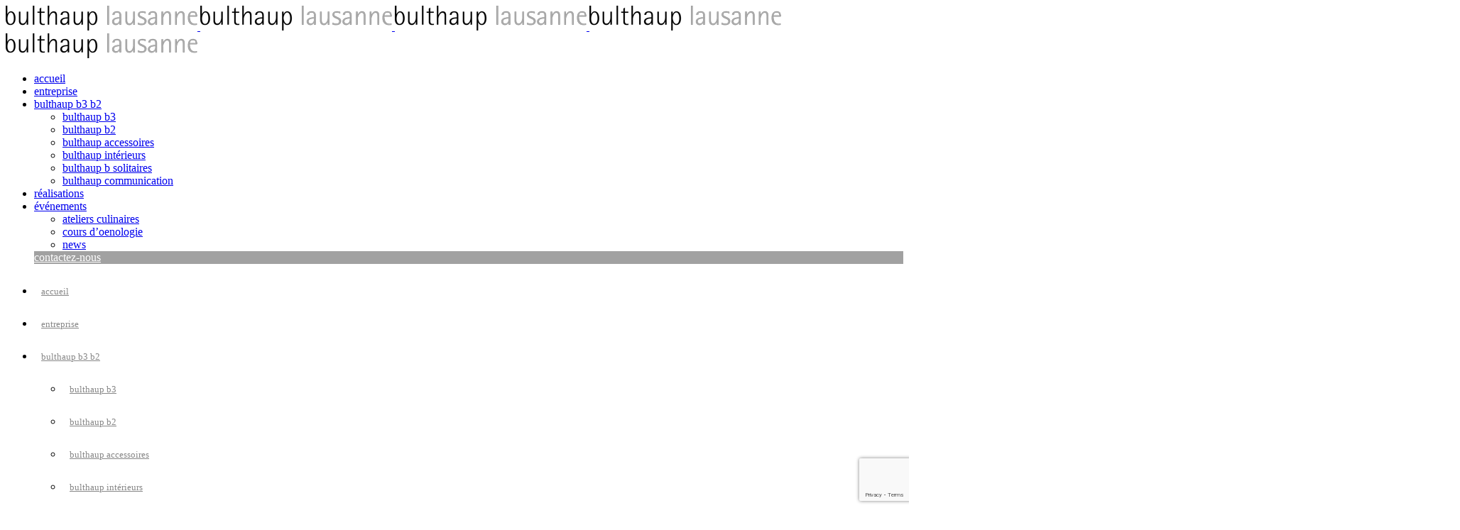

--- FILE ---
content_type: text/html; charset=UTF-8
request_url: https://www.bulthaup-lausanne.ch/inauguration-parfum-epices/
body_size: 9628
content:
<!DOCTYPE html>
<html lang="fr-FR">
<head>
	<meta charset="UTF-8" />
	
	<title>Inauguration Parfum d&#039;épices - bulthaup lausanne</title>

	
			
						<meta name="viewport" content="width=device-width,initial-scale=1,user-scalable=no">
		
	<link rel="profile" href="http://gmpg.org/xfn/11" />
	<link rel="pingback" href="https://www.bulthaup-lausanne.ch/xmlrpc.php" />
	<link rel="shortcut icon" type="image/x-icon" href="http://www.bulthaup-lausanne.ch/wp-content/uploads/2015/05/fav.png">
	<link rel="apple-touch-icon" href="http://www.bulthaup-lausanne.ch/wp-content/uploads/2015/05/fav.png"/>
	<link href='//fonts.googleapis.com/css?family=Raleway:100,200,300,400,500,600,700,800,900,300italic,400italic' rel='stylesheet' type='text/css'>

<!-- Google Tag Manager for WordPress by gtm4wp.com -->
<script data-cfasync="false" data-pagespeed-no-defer>
	var gtm4wp_datalayer_name = "dataLayer";
	var dataLayer = dataLayer || [];
</script>
<!-- End Google Tag Manager for WordPress by gtm4wp.com -->
<!-- This site is optimized with the Yoast SEO plugin v11.3 - https://yoast.com/wordpress/plugins/seo/ -->
<link rel="canonical" href="https://www.bulthaup-lausanne.ch/inauguration-parfum-epices/" />
<meta property="og:locale" content="fr_FR" />
<meta property="og:type" content="article" />
<meta property="og:title" content="Inauguration Parfum d&#039;épices - bulthaup lausanne" />
<meta property="og:description" content="Le 4 févier 2017 de 11h00 à 17h00 Parfum d&#039;épices inaugure son atelier de cuisine à Crissier." />
<meta property="og:url" content="https://www.bulthaup-lausanne.ch/inauguration-parfum-epices/" />
<meta property="og:site_name" content="bulthaup lausanne" />
<meta property="article:publisher" content="https://www.facebook.com/Cuisine-et-table-sa-bulthaup-496030573833855" />
<meta property="article:section" content="news" />
<meta property="article:published_time" content="2017-02-03T09:37:01+00:00" />
<meta property="article:modified_time" content="2018-08-10T14:29:31+00:00" />
<meta property="og:updated_time" content="2018-08-10T14:29:31+00:00" />
<meta property="og:image" content="https://www.bulthaup-lausanne.ch/wp-content/uploads/2017/02/16403087_870122573091318_7781900611299950634_o-1024x684.jpg" />
<meta property="og:image:secure_url" content="https://www.bulthaup-lausanne.ch/wp-content/uploads/2017/02/16403087_870122573091318_7781900611299950634_o-1024x684.jpg" />
<meta property="og:image:width" content="1024" />
<meta property="og:image:height" content="684" />
<meta name="twitter:card" content="summary" />
<meta name="twitter:description" content="Le 4 févier 2017 de 11h00 à 17h00 Parfum d&#039;épices inaugure son atelier de cuisine à Crissier." />
<meta name="twitter:title" content="Inauguration Parfum d&#039;épices - bulthaup lausanne" />
<meta name="twitter:image" content="https://www.bulthaup-lausanne.ch/wp-content/uploads/2017/02/16403087_870122573091318_7781900611299950634_o.jpg" />
<script type='application/ld+json' class='yoast-schema-graph yoast-schema-graph--main'>{"@context":"https://schema.org","@graph":[{"@type":"Organization","@id":"https://www.bulthaup-lausanne.ch/#organization","name":"cuisine et table sa","url":"https://www.bulthaup-lausanne.ch/","sameAs":["https://www.facebook.com/Cuisine-et-table-sa-bulthaup-496030573833855","https://www.linkedin.com/company/bulthaup-lausanne---cuisine-et-table-sa"]},{"@type":"WebSite","@id":"https://www.bulthaup-lausanne.ch/#website","url":"https://www.bulthaup-lausanne.ch/","name":"bulthaup lausanne","publisher":{"@id":"https://www.bulthaup-lausanne.ch/#organization"},"potentialAction":{"@type":"SearchAction","target":"https://www.bulthaup-lausanne.ch/?s={search_term_string}","query-input":"required name=search_term_string"}},{"@type":"WebPage","@id":"https://www.bulthaup-lausanne.ch/inauguration-parfum-epices/#webpage","url":"https://www.bulthaup-lausanne.ch/inauguration-parfum-epices/","inLanguage":"fr-FR","name":"Inauguration Parfum d&#039;\u00e9pices - bulthaup lausanne","isPartOf":{"@id":"https://www.bulthaup-lausanne.ch/#website"},"image":{"@type":"ImageObject","@id":"https://www.bulthaup-lausanne.ch/inauguration-parfum-epices/#primaryimage","url":"https://www.bulthaup-lausanne.ch/wp-content/uploads/2017/02/16403087_870122573091318_7781900611299950634_o.jpg","width":2048,"height":1367},"primaryImageOfPage":{"@id":"https://www.bulthaup-lausanne.ch/inauguration-parfum-epices/#primaryimage"},"datePublished":"2017-02-03T09:37:01+00:00","dateModified":"2018-08-10T14:29:31+00:00"},{"@type":"Article","@id":"https://www.bulthaup-lausanne.ch/inauguration-parfum-epices/#article","isPartOf":{"@id":"https://www.bulthaup-lausanne.ch/inauguration-parfum-epices/#webpage"},"author":{"@id":"https://www.bulthaup-lausanne.ch/author/visionapart/#author"},"headline":"Inauguration Parfum d&rsquo;\u00e9pices","datePublished":"2017-02-03T09:37:01+00:00","dateModified":"2018-08-10T14:29:31+00:00","commentCount":0,"mainEntityOfPage":"https://www.bulthaup-lausanne.ch/inauguration-parfum-epices/#webpage","publisher":{"@id":"https://www.bulthaup-lausanne.ch/#organization"},"image":{"@id":"https://www.bulthaup-lausanne.ch/inauguration-parfum-epices/#primaryimage"},"articleSection":"news"},{"@type":["Person"],"@id":"https://www.bulthaup-lausanne.ch/author/visionapart/#author","name":"Vision Apart","image":{"@type":"ImageObject","@id":"https://www.bulthaup-lausanne.ch/#authorlogo","url":"https://secure.gravatar.com/avatar/4ccdbef38da0aaf6779b0d789fff8a44?s=96&d=mm&r=g","caption":"Vision Apart"},"sameAs":[]}]}</script>
<!-- / Yoast SEO plugin. -->

<link rel='dns-prefetch' href='//www.google.com' />
<link rel='dns-prefetch' href='//s.w.org' />
<link rel="alternate" type="application/rss+xml" title="bulthaup lausanne &raquo; Flux" href="https://www.bulthaup-lausanne.ch/feed/" />
<link rel="alternate" type="application/rss+xml" title="bulthaup lausanne &raquo; Flux des commentaires" href="https://www.bulthaup-lausanne.ch/comments/feed/" />
<link rel="alternate" type="application/rss+xml" title="bulthaup lausanne &raquo; Inauguration Parfum d&rsquo;épices Flux des commentaires" href="https://www.bulthaup-lausanne.ch/inauguration-parfum-epices/feed/" />
		<script type="text/javascript">
			window._wpemojiSettings = {"baseUrl":"https:\/\/s.w.org\/images\/core\/emoji\/11\/72x72\/","ext":".png","svgUrl":"https:\/\/s.w.org\/images\/core\/emoji\/11\/svg\/","svgExt":".svg","source":{"concatemoji":"https:\/\/www.bulthaup-lausanne.ch\/wp-includes\/js\/wp-emoji-release.min.js?ver=23cf1759cdb394ceddcf94bc4106ee43"}};
			!function(e,a,t){var n,r,o,i=a.createElement("canvas"),p=i.getContext&&i.getContext("2d");function s(e,t){var a=String.fromCharCode;p.clearRect(0,0,i.width,i.height),p.fillText(a.apply(this,e),0,0);e=i.toDataURL();return p.clearRect(0,0,i.width,i.height),p.fillText(a.apply(this,t),0,0),e===i.toDataURL()}function c(e){var t=a.createElement("script");t.src=e,t.defer=t.type="text/javascript",a.getElementsByTagName("head")[0].appendChild(t)}for(o=Array("flag","emoji"),t.supports={everything:!0,everythingExceptFlag:!0},r=0;r<o.length;r++)t.supports[o[r]]=function(e){if(!p||!p.fillText)return!1;switch(p.textBaseline="top",p.font="600 32px Arial",e){case"flag":return s([55356,56826,55356,56819],[55356,56826,8203,55356,56819])?!1:!s([55356,57332,56128,56423,56128,56418,56128,56421,56128,56430,56128,56423,56128,56447],[55356,57332,8203,56128,56423,8203,56128,56418,8203,56128,56421,8203,56128,56430,8203,56128,56423,8203,56128,56447]);case"emoji":return!s([55358,56760,9792,65039],[55358,56760,8203,9792,65039])}return!1}(o[r]),t.supports.everything=t.supports.everything&&t.supports[o[r]],"flag"!==o[r]&&(t.supports.everythingExceptFlag=t.supports.everythingExceptFlag&&t.supports[o[r]]);t.supports.everythingExceptFlag=t.supports.everythingExceptFlag&&!t.supports.flag,t.DOMReady=!1,t.readyCallback=function(){t.DOMReady=!0},t.supports.everything||(n=function(){t.readyCallback()},a.addEventListener?(a.addEventListener("DOMContentLoaded",n,!1),e.addEventListener("load",n,!1)):(e.attachEvent("onload",n),a.attachEvent("onreadystatechange",function(){"complete"===a.readyState&&t.readyCallback()})),(n=t.source||{}).concatemoji?c(n.concatemoji):n.wpemoji&&n.twemoji&&(c(n.twemoji),c(n.wpemoji)))}(window,document,window._wpemojiSettings);
		</script>
		<style type="text/css">
img.wp-smiley,
img.emoji {
	display: inline !important;
	border: none !important;
	box-shadow: none !important;
	height: 1em !important;
	width: 1em !important;
	margin: 0 .07em !important;
	vertical-align: -0.1em !important;
	background: none !important;
	padding: 0 !important;
}
</style>
<link rel='stylesheet' id='contact-form-7-css'  href='https://www.bulthaup-lausanne.ch/wp-content/plugins/contact-form-7/includes/css/styles.css?ver=5.1.3' type='text/css' media='all' />
<link rel='stylesheet' id='eeb-css-frontend-css'  href='https://www.bulthaup-lausanne.ch/wp-content/plugins/email-encoder-bundle/core/includes/assets/css/style.css?ver=220922-141755' type='text/css' media='all' />
<link rel='stylesheet' id='default_style-css'  href='https://www.bulthaup-lausanne.ch/wp-content/themes/bridge/style.css?ver=23cf1759cdb394ceddcf94bc4106ee43' type='text/css' media='all' />
<link rel='stylesheet' id='qode_font_awesome-css'  href='https://www.bulthaup-lausanne.ch/wp-content/themes/bridge/css/font-awesome/css/font-awesome.min.css?ver=23cf1759cdb394ceddcf94bc4106ee43' type='text/css' media='all' />
<link rel='stylesheet' id='qode_font_elegant-css'  href='https://www.bulthaup-lausanne.ch/wp-content/themes/bridge/css/elegant-icons/style.min.css?ver=23cf1759cdb394ceddcf94bc4106ee43' type='text/css' media='all' />
<link rel='stylesheet' id='qode_linea_icons-css'  href='https://www.bulthaup-lausanne.ch/wp-content/themes/bridge/css/linea-icons/style.css?ver=23cf1759cdb394ceddcf94bc4106ee43' type='text/css' media='all' />
<link rel='stylesheet' id='stylesheet-css'  href='https://www.bulthaup-lausanne.ch/wp-content/themes/bridge/css/stylesheet.min.css?ver=23cf1759cdb394ceddcf94bc4106ee43' type='text/css' media='all' />
<link rel='stylesheet' id='qode_print-css'  href='https://www.bulthaup-lausanne.ch/wp-content/themes/bridge/css/print.css?ver=23cf1759cdb394ceddcf94bc4106ee43' type='text/css' media='all' />
<link rel='stylesheet' id='mac_stylesheet-css'  href='https://www.bulthaup-lausanne.ch/wp-content/themes/bridge/css/mac_stylesheet.css?ver=23cf1759cdb394ceddcf94bc4106ee43' type='text/css' media='all' />
<link rel='stylesheet' id='webkit-css'  href='https://www.bulthaup-lausanne.ch/wp-content/themes/bridge/css/webkit_stylesheet.css?ver=23cf1759cdb394ceddcf94bc4106ee43' type='text/css' media='all' />
<link rel='stylesheet' id='style_dynamic-css'  href='https://www.bulthaup-lausanne.ch/wp-content/themes/bridge/css/style_dynamic.css?ver=1706710370' type='text/css' media='all' />
<link rel='stylesheet' id='responsive-css'  href='https://www.bulthaup-lausanne.ch/wp-content/themes/bridge/css/responsive.min.css?ver=23cf1759cdb394ceddcf94bc4106ee43' type='text/css' media='all' />
<link rel='stylesheet' id='style_dynamic_responsive-css'  href='https://www.bulthaup-lausanne.ch/wp-content/themes/bridge/css/style_dynamic_responsive.css?ver=1706710370' type='text/css' media='all' />
<link rel='stylesheet' id='js_composer_front-css'  href='https://www.bulthaup-lausanne.ch/wp-content/plugins/js_composer/assets/css/js_composer.min.css?ver=4.11.2.1' type='text/css' media='all' />
<link rel='stylesheet' id='custom_css-css'  href='https://www.bulthaup-lausanne.ch/wp-content/themes/bridge/css/custom_css.css?ver=1706710370' type='text/css' media='all' />
<script type='text/javascript' src='https://www.bulthaup-lausanne.ch/wp-includes/js/jquery/jquery.js?ver=1.12.4'></script>
<script type='text/javascript' src='https://www.bulthaup-lausanne.ch/wp-includes/js/jquery/jquery-migrate.min.js?ver=1.4.1'></script>
<script type='text/javascript' src='https://www.bulthaup-lausanne.ch/wp-content/plugins/email-encoder-bundle/core/includes/assets/js/custom.js?ver=220922-141755'></script>
<link rel='https://api.w.org/' href='https://www.bulthaup-lausanne.ch/wp-json/' />
<link rel="EditURI" type="application/rsd+xml" title="RSD" href="https://www.bulthaup-lausanne.ch/xmlrpc.php?rsd" />
<link rel="wlwmanifest" type="application/wlwmanifest+xml" href="https://www.bulthaup-lausanne.ch/wp-includes/wlwmanifest.xml" /> 

<link rel='shortlink' href='https://www.bulthaup-lausanne.ch/?p=1338' />
<link rel="alternate" type="application/json+oembed" href="https://www.bulthaup-lausanne.ch/wp-json/oembed/1.0/embed?url=https%3A%2F%2Fwww.bulthaup-lausanne.ch%2Finauguration-parfum-epices%2F" />
<link rel="alternate" type="text/xml+oembed" href="https://www.bulthaup-lausanne.ch/wp-json/oembed/1.0/embed?url=https%3A%2F%2Fwww.bulthaup-lausanne.ch%2Finauguration-parfum-epices%2F&#038;format=xml" />
<script type="text/javascript">
(function(url){
	if(/(?:Chrome\/26\.0\.1410\.63 Safari\/537\.31|WordfenceTestMonBot)/.test(navigator.userAgent)){ return; }
	var addEvent = function(evt, handler) {
		if (window.addEventListener) {
			document.addEventListener(evt, handler, false);
		} else if (window.attachEvent) {
			document.attachEvent('on' + evt, handler);
		}
	};
	var removeEvent = function(evt, handler) {
		if (window.removeEventListener) {
			document.removeEventListener(evt, handler, false);
		} else if (window.detachEvent) {
			document.detachEvent('on' + evt, handler);
		}
	};
	var evts = 'contextmenu dblclick drag dragend dragenter dragleave dragover dragstart drop keydown keypress keyup mousedown mousemove mouseout mouseover mouseup mousewheel scroll'.split(' ');
	var logHuman = function() {
		if (window.wfLogHumanRan) { return; }
		window.wfLogHumanRan = true;
		var wfscr = document.createElement('script');
		wfscr.type = 'text/javascript';
		wfscr.async = true;
		wfscr.src = url + '&r=' + Math.random();
		(document.getElementsByTagName('head')[0]||document.getElementsByTagName('body')[0]).appendChild(wfscr);
		for (var i = 0; i < evts.length; i++) {
			removeEvent(evts[i], logHuman);
		}
	};
	for (var i = 0; i < evts.length; i++) {
		addEvent(evts[i], logHuman);
	}
})('//www.bulthaup-lausanne.ch/?wordfence_lh=1&hid=698510A5D7FD911D67AB596181C5ECE9');
</script>
<!-- Google Tag Manager for WordPress by gtm4wp.com -->
<!-- GTM Container placement set to automatic -->
<script data-cfasync="false" data-pagespeed-no-defer>
	var dataLayer_content = {"pagePostType":"post","pagePostType2":"single-post","pageCategory":["news"],"pagePostAuthor":"Vision Apart"};
	dataLayer.push( dataLayer_content );
</script>
<script data-cfasync="false">
(function(w,d,s,l,i){w[l]=w[l]||[];w[l].push({'gtm.start':
new Date().getTime(),event:'gtm.js'});var f=d.getElementsByTagName(s)[0],
j=d.createElement(s),dl=l!='dataLayer'?'&l='+l:'';j.async=true;j.src=
'//www.googletagmanager.com/gtm.js?id='+i+dl;f.parentNode.insertBefore(j,f);
})(window,document,'script','dataLayer','GTM-NMZL57X');
</script>
<!-- End Google Tag Manager -->
<!-- End Google Tag Manager for WordPress by gtm4wp.com --><meta name="generator" content="Powered by Visual Composer - drag and drop page builder for WordPress."/>
<!--[if lte IE 9]><link rel="stylesheet" type="text/css" href="https://www.bulthaup-lausanne.ch/wp-content/plugins/js_composer/assets/css/vc_lte_ie9.min.css" media="screen"><![endif]--><!--[if IE  8]><link rel="stylesheet" type="text/css" href="https://www.bulthaup-lausanne.ch/wp-content/plugins/js_composer/assets/css/vc-ie8.min.css" media="screen"><![endif]-->		<style type="text/css" id="wp-custom-css">
			.menu-button {
background-color:#a1a1a1;
	color: #fff !important;

}
.menu-button a,  .menu-button a:hover, .menu-button a:active {
color:#fff !important;
}
nav.mobile_menu ul li a, nav.mobile_menu ul li h3 {
    font-size: 13px;
    font-weight: 400;
    color: #888;
    padding: 10px 0;
    padding-top: 10px;
    padding-right: 0px;
    padding-bottom: 10px;
    padding-left: 10px;
    display: block;
    position: relative;
    text-transform: none;
    line-height: 26px;
    letter-spacing: 0;
}
.main-navigation:not(.toggled) ul li.menu-button a:hover {
  color: #ffffff !important;
  background-color: #020202;
}		</style>
	<noscript><style type="text/css"> .wpb_animate_when_almost_visible { opacity: 1; }</style></noscript></head>

<body class="post-template-default single single-post postid-1338 single-format-standard  qode-title-hidden qode-theme-ver-9.2 wpb-js-composer js-comp-ver-4.11.2.1 vc_responsive" itemscope itemtype="http://schema.org/WebPage">

						<div class="wrapper">
	<div class="wrapper_inner">
	<!-- Google Analytics start -->
			<script>
			var _gaq = _gaq || [];
			_gaq.push(['_setAccount', 'UA-64644591-1']);
			_gaq.push(['_trackPageview']);

			(function() {
				var ga = document.createElement('script'); ga.type = 'text/javascript'; ga.async = true;
				ga.src = ('https:' == document.location.protocol ? 'https://ssl' : 'http://www') + '.google-analytics.com/ga.js';
				var s = document.getElementsByTagName('script')[0]; s.parentNode.insertBefore(ga, s);
			})();
		</script>
		<!-- Google Analytics end -->

	


<header class=" has_top scroll_header_top_area  stick scrolled_not_transparent with_border page_header">
    <div class="header_inner clearfix">

		<div class="header_top_bottom_holder">
			<div class="header_top clearfix" style='' >
							<div class="container">
					<div class="container_inner clearfix">
                    								<div class="left">
						<div class="inner">
												</div>
					</div>
					<div class="right">
						<div class="inner">
												</div>
					</div>
				                    					</div>
				</div>
					</div>
		<div class="header_bottom clearfix" style='' >
		    				<div class="container">
					<div class="container_inner clearfix">
                    			                					<div class="header_inner_left">
                        													<div class="mobile_menu_button">
                                <span>
                                    <i class="qode_icon_font_awesome fa fa-bars " ></i>                                </span>
                            </div>
												<div class="logo_wrapper">
                            							<div class="q_logo">
								<a itemprop="url" href="https://www.bulthaup-lausanne.ch/">
									<img itemprop="image" class="normal" src="https://www.bulthaup-lausanne.ch/wp-content/uploads/2024/01/bulthaup-lausanne-logo.png" alt="Logo"/>
									<img itemprop="image" class="light" src="https://www.bulthaup-lausanne.ch/wp-content/uploads/2015/05/bulthaup-lausanne-logo.png" alt="Logo"/>
									<img itemprop="image" class="dark" src="https://www.bulthaup-lausanne.ch/wp-content/uploads/2015/05/bulthaup-lausanne-logo.png" alt="Logo"/>
									<img itemprop="image" class="sticky" src="https://www.bulthaup-lausanne.ch/wp-content/uploads/2015/05/bulthaup-lausanne-logo.png" alt="Logo"/>
									<img itemprop="image" class="mobile" src="https://www.bulthaup-lausanne.ch/wp-content/uploads/2015/05/bulthaup-lausanne-logo.png" alt="Logo"/>
																	</a>
							</div>
                            						</div>
                                                					</div>
                    					                                                							<div class="header_inner_right">
                                <div class="side_menu_button_wrapper right">
																		                                    <div class="side_menu_button">
									
										                                                                                                                    </div>
                                </div>
							</div>
												
						
						<nav class="main_menu drop_down right">
						<ul id="menu-main" class=""><li id="nav-menu-item-22" class="menu-item menu-item-type-post_type menu-item-object-page menu-item-home  narrow"><a href="https://www.bulthaup-lausanne.ch/" class=""><i class="menu_icon blank fa"></i><span>accueil</span><span class="plus"></span></a></li>
<li id="nav-menu-item-21" class="menu-item menu-item-type-post_type menu-item-object-page  narrow"><a href="https://www.bulthaup-lausanne.ch/entreprise/" class=""><i class="menu_icon blank fa"></i><span>entreprise</span><span class="plus"></span></a></li>
<li id="nav-menu-item-20" class="menu-item menu-item-type-post_type menu-item-object-page menu-item-has-children  has_sub narrow"><a href="https://www.bulthaup-lausanne.ch/b3-b2/" class=""><i class="menu_icon blank fa"></i><span>bulthaup b3 b2</span><span class="plus"></span></a>
<div class="second"><div class="inner"><ul>
	<li id="nav-menu-item-138" class="menu-item menu-item-type-post_type menu-item-object-page "><a href="https://www.bulthaup-lausanne.ch/b3-b2/bulthaup-b3/" class=""><i class="menu_icon blank fa"></i><span>bulthaup b3</span><span class="plus"></span></a></li>
	<li id="nav-menu-item-137" class="menu-item menu-item-type-post_type menu-item-object-page "><a href="https://www.bulthaup-lausanne.ch/b3-b2/bulthaup-b2/" class=""><i class="menu_icon blank fa"></i><span>bulthaup b2</span><span class="plus"></span></a></li>
	<li id="nav-menu-item-135" class="menu-item menu-item-type-post_type menu-item-object-page "><a href="https://www.bulthaup-lausanne.ch/b3-b2/bulthaup-accessoires/" class=""><i class="menu_icon blank fa"></i><span>bulthaup accessoires</span><span class="plus"></span></a></li>
	<li id="nav-menu-item-449" class="menu-item menu-item-type-post_type menu-item-object-page "><a href="https://www.bulthaup-lausanne.ch/b3-b2/bulthaup-interieurs/" class=""><i class="menu_icon blank fa"></i><span>bulthaup intérieurs</span><span class="plus"></span></a></li>
	<li id="nav-menu-item-450" class="menu-item menu-item-type-post_type menu-item-object-page "><a href="https://www.bulthaup-lausanne.ch/b3-b2/bulthaup-solitaires/" class=""><i class="menu_icon blank fa"></i><span>bulthaup b solitaires</span><span class="plus"></span></a></li>
	<li id="nav-menu-item-139" class="menu-item menu-item-type-post_type menu-item-object-page "><a href="https://www.bulthaup-lausanne.ch/b3-b2/bulthaup-communication/" class=""><i class="menu_icon blank fa"></i><span>bulthaup communication</span><span class="plus"></span></a></li>
</ul></div></div>
</li>
<li id="nav-menu-item-19" class="menu-item menu-item-type-post_type menu-item-object-page  narrow"><a href="https://www.bulthaup-lausanne.ch/realisations/" class=""><i class="menu_icon blank fa"></i><span>réalisations</span><span class="plus"></span></a></li>
<li id="nav-menu-item-18" class="menu-item menu-item-type-post_type menu-item-object-page menu-item-has-children  has_sub narrow"><a href="https://www.bulthaup-lausanne.ch/evenements/" class=""><i class="menu_icon blank fa"></i><span>événements</span><span class="plus"></span></a>
<div class="second"><div class="inner"><ul>
	<li id="nav-menu-item-143" class="menu-item menu-item-type-post_type menu-item-object-page "><a href="https://www.bulthaup-lausanne.ch/evenements/ateliers-culinaires/" class=""><i class="menu_icon blank fa"></i><span>ateliers culinaires</span><span class="plus"></span></a></li>
	<li id="nav-menu-item-144" class="menu-item menu-item-type-post_type menu-item-object-page "><a href="https://www.bulthaup-lausanne.ch/evenements/cours-doenologie/" class=""><i class="menu_icon blank fa"></i><span>cours d&rsquo;oenologie</span><span class="plus"></span></a></li>
	<li id="nav-menu-item-391" class="menu-item menu-item-type-post_type menu-item-object-page "><a href="https://www.bulthaup-lausanne.ch/evenements/les-news/" class=""><i class="menu_icon blank fa"></i><span>news</span><span class="plus"></span></a></li>
</ul></div></div>
</li>
<li id="nav-menu-item-17" class="menu-button menu-item menu-item-type-post_type menu-item-object-page  narrow"><a href="https://www.bulthaup-lausanne.ch/contact/" class=""><i class="menu_icon blank fa"></i><span>contactez-nous</span><span class="plus"></span></a></li>
</ul>						</nav>
						                        										<nav class="mobile_menu">
                        <ul id="menu-main-1" class=""><li id="mobile-menu-item-22" class="menu-item menu-item-type-post_type menu-item-object-page menu-item-home "><a href="https://www.bulthaup-lausanne.ch/" class=""><span>accueil</span></a><span class="mobile_arrow"><i class="fa fa-angle-right"></i><i class="fa fa-angle-down"></i></span></li>
<li id="mobile-menu-item-21" class="menu-item menu-item-type-post_type menu-item-object-page "><a href="https://www.bulthaup-lausanne.ch/entreprise/" class=""><span>entreprise</span></a><span class="mobile_arrow"><i class="fa fa-angle-right"></i><i class="fa fa-angle-down"></i></span></li>
<li id="mobile-menu-item-20" class="menu-item menu-item-type-post_type menu-item-object-page menu-item-has-children  has_sub"><a href="https://www.bulthaup-lausanne.ch/b3-b2/" class=""><span>bulthaup b3 b2</span></a><span class="mobile_arrow"><i class="fa fa-angle-right"></i><i class="fa fa-angle-down"></i></span>
<ul class="sub_menu">
	<li id="mobile-menu-item-138" class="menu-item menu-item-type-post_type menu-item-object-page "><a href="https://www.bulthaup-lausanne.ch/b3-b2/bulthaup-b3/" class=""><span>bulthaup b3</span></a><span class="mobile_arrow"><i class="fa fa-angle-right"></i><i class="fa fa-angle-down"></i></span></li>
	<li id="mobile-menu-item-137" class="menu-item menu-item-type-post_type menu-item-object-page "><a href="https://www.bulthaup-lausanne.ch/b3-b2/bulthaup-b2/" class=""><span>bulthaup b2</span></a><span class="mobile_arrow"><i class="fa fa-angle-right"></i><i class="fa fa-angle-down"></i></span></li>
	<li id="mobile-menu-item-135" class="menu-item menu-item-type-post_type menu-item-object-page "><a href="https://www.bulthaup-lausanne.ch/b3-b2/bulthaup-accessoires/" class=""><span>bulthaup accessoires</span></a><span class="mobile_arrow"><i class="fa fa-angle-right"></i><i class="fa fa-angle-down"></i></span></li>
	<li id="mobile-menu-item-449" class="menu-item menu-item-type-post_type menu-item-object-page "><a href="https://www.bulthaup-lausanne.ch/b3-b2/bulthaup-interieurs/" class=""><span>bulthaup intérieurs</span></a><span class="mobile_arrow"><i class="fa fa-angle-right"></i><i class="fa fa-angle-down"></i></span></li>
	<li id="mobile-menu-item-450" class="menu-item menu-item-type-post_type menu-item-object-page "><a href="https://www.bulthaup-lausanne.ch/b3-b2/bulthaup-solitaires/" class=""><span>bulthaup b solitaires</span></a><span class="mobile_arrow"><i class="fa fa-angle-right"></i><i class="fa fa-angle-down"></i></span></li>
	<li id="mobile-menu-item-139" class="menu-item menu-item-type-post_type menu-item-object-page "><a href="https://www.bulthaup-lausanne.ch/b3-b2/bulthaup-communication/" class=""><span>bulthaup communication</span></a><span class="mobile_arrow"><i class="fa fa-angle-right"></i><i class="fa fa-angle-down"></i></span></li>
</ul>
</li>
<li id="mobile-menu-item-19" class="menu-item menu-item-type-post_type menu-item-object-page "><a href="https://www.bulthaup-lausanne.ch/realisations/" class=""><span>réalisations</span></a><span class="mobile_arrow"><i class="fa fa-angle-right"></i><i class="fa fa-angle-down"></i></span></li>
<li id="mobile-menu-item-18" class="menu-item menu-item-type-post_type menu-item-object-page menu-item-has-children  has_sub"><a href="https://www.bulthaup-lausanne.ch/evenements/" class=""><span>événements</span></a><span class="mobile_arrow"><i class="fa fa-angle-right"></i><i class="fa fa-angle-down"></i></span>
<ul class="sub_menu">
	<li id="mobile-menu-item-143" class="menu-item menu-item-type-post_type menu-item-object-page "><a href="https://www.bulthaup-lausanne.ch/evenements/ateliers-culinaires/" class=""><span>ateliers culinaires</span></a><span class="mobile_arrow"><i class="fa fa-angle-right"></i><i class="fa fa-angle-down"></i></span></li>
	<li id="mobile-menu-item-144" class="menu-item menu-item-type-post_type menu-item-object-page "><a href="https://www.bulthaup-lausanne.ch/evenements/cours-doenologie/" class=""><span>cours d&rsquo;oenologie</span></a><span class="mobile_arrow"><i class="fa fa-angle-right"></i><i class="fa fa-angle-down"></i></span></li>
	<li id="mobile-menu-item-391" class="menu-item menu-item-type-post_type menu-item-object-page "><a href="https://www.bulthaup-lausanne.ch/evenements/les-news/" class=""><span>news</span></a><span class="mobile_arrow"><i class="fa fa-angle-right"></i><i class="fa fa-angle-down"></i></span></li>
</ul>
</li>
<li id="mobile-menu-item-17" class="menu-button menu-item menu-item-type-post_type menu-item-object-page "><a href="https://www.bulthaup-lausanne.ch/contact/" class=""><span>contactez-nous</span></a><span class="mobile_arrow"><i class="fa fa-angle-right"></i><i class="fa fa-angle-down"></i></span></li>
</ul>					</nav>
			                    					</div>
				</div>
				</div>
	</div>
	</div>

</header>
		

    		<a id='back_to_top' href='#'>
			<span class="fa-stack">
				<i class="fa fa-arrow-up" style=""></i>
			</span>
		</a>
	    	
    
		
	
    
<div class="content content_top_margin_none">
						<div class="content_inner  ">
															<div class="container">
														<div class="container_inner default_template_holder" >
															<div class="blog_single blog_holder">
								<article id="post-1338" class="post-1338 post type-post status-publish format-standard has-post-thumbnail hentry category-news">
			<div class="post_content_holder">
								<div class="post_text">
					<div class="post_text_inner">
						<h2 itemprop="headings" class="entry_title"><span itemprop="dateCreated" class="date entry_date updated">03 Fév<meta itemprop="interactionCount" content="UserComments: 0"/></span> Inauguration Parfum d&rsquo;épices</h2>
						<div class="post_info">
							<span class="time">Posted at 10:37h</span>
							in <a href="https://www.bulthaup-lausanne.ch/category/news/" rel="category tag">news</a>							<span class="post_author">
								by								<a itemprop="author" class="post_author_link" href="https://www.bulthaup-lausanne.ch/author/visionapart/">Vision Apart</a>
							</span>
							                                    						</div>
						<div      class="vc_row wpb_row section vc_row-fluid " style=' text-align:left;'><div class=" full_section_inner clearfix"><div class="wpb_column vc_column_container vc_col-sm-12"><div class="vc_column-inner "><div class="wpb_wrapper"><div class="separator  normal   " style="margin-bottom: 0px;background-color: #7f7f7f;height: 1px;"></div>
	<div class="vc_empty_space"  style="height: 30px" ><span
			class="vc_empty_space_inner">
			<span class="empty_space_image"  ></span>
		</span></div>


	<div class="wpb_text_column wpb_content_element ">
		<div class="wpb_wrapper">
			<div id="qode-inauguration_parfum_epices_slider"       class="carousel slide fade  responsive_height q_auto_start   header_not_transparent  " data-slide_animation="4000" data-height='640' data-parallax="no" style="height: 640px;"><div class="qode_slider_preloader"><div class="ajax_loader" style="margin-top:47px;"><div class="ajax_loader_1"><div class="pulse"></div></div></div></div><div class="carousel-inner relative_position" ><div class="item    "   style="height: 640px;  "><div class="image" style="background-image:url(https://www.bulthaup-lausanne.ch/wp-content/uploads/2017/02/16403087_870122573091318_7781900611299950634_o.jpg);"><img itemprop="image" src="https://www.bulthaup-lausanne.ch/wp-content/uploads/2017/02/16403087_870122573091318_7781900611299950634_o.jpg" alt="inauguration_parfum_epices_01"></div><div class="slider_content_outer"><div class="slider_content " style="width:50%;left: 25%;top: 20%;"  data-0=" opacity: 1; width:50%; left: 25%; top: 20%;"  data-300=" opacity: 0; left: 25%; top: 10%;"><div class="text all_at_once no_subtitle no_separator"><p class="q_slide_text"  ><span></span></p></div></div></div></div><div class="item    "   style="height: 640px;  "><div class="image" style="background-image:url(https://www.bulthaup-lausanne.ch/wp-content/uploads/2017/02/16402710_870122569757985_6670225296027637279_o.jpg);"><img itemprop="image" src="https://www.bulthaup-lausanne.ch/wp-content/uploads/2017/02/16402710_870122569757985_6670225296027637279_o.jpg" alt="inauguration_parfum_epices_02"></div><div class="slider_content_outer"><div class="slider_content " style="width:50%;left: 25%;top: 20%;"  data-0=" opacity: 1; width:50%; left: 25%; top: 20%;"  data-300=" opacity: 0; left: 25%; top: 10%;"><div class="text all_at_once no_subtitle no_separator"><p class="q_slide_text"  ><span></span></p></div></div></div></div><div class="item    "   style="height: 640px;  "><div class="image" style="background-image:url(https://www.bulthaup-lausanne.ch/wp-content/uploads/2017/02/16462970_870122563091319_2358710965764796276_o.jpg);"><img itemprop="image" src="https://www.bulthaup-lausanne.ch/wp-content/uploads/2017/02/16462970_870122563091319_2358710965764796276_o.jpg" alt="inauguration_parfum_epices_03"></div><div class="slider_content_outer"><div class="slider_content " style="width:50%;left: 25%;top: 20%;"  data-0=" opacity: 1; width:50%; left: 25%; top: 20%;"  data-300=" opacity: 0; left: 25%; top: 10%;"><div class="text all_at_once no_subtitle no_separator"><p class="q_slide_text"  ><span></span></p></div></div></div></div></div><ol class="carousel-indicators" data-start="opacity: 1;" data-300="opacity:0;"><li data-target="#qode-inauguration_parfum_epices_slider" data-slide-to="0" class="active"></li><li data-target="#qode-inauguration_parfum_epices_slider" data-slide-to="1"></li><li data-target="#qode-inauguration_parfum_epices_slider" data-slide-to="2"></li></ol><a class="left carousel-control" href="#qode-inauguration_parfum_epices_slider" data-slide="prev" data-start="opacity: 0.35;" data-300="opacity:0;"><span class="prev_nav" style="margin-top:17px;"><i class="fa fa-angle-left"></i></span><span class="thumb_holder" style="margin-top:17px;"><span class="thumb_top clearfix"><span class="arrow_left"><i class="fa fa-angle-left"></i></span><span class="numbers"><span class="prev"></span> / 3</span></span><span class="img_outer"><span class="img"></span></span></span></a><a class="right carousel-control" href="#qode-inauguration_parfum_epices_slider" data-slide="next" data-start="opacity: 0.35;" data-300="opacity:0;"><span class="next_nav" style="margin-top:17px;"><i class="fa fa-angle-right"></i></span><span class="thumb_holder" style="margin-top:17px;"><span class="thumb_top clearfix"><span class="numbers"> <span class="next"></span> / 3</span><span class="arrow_right"><i class="fa fa-angle-right"></i></span></span><span class="img_outer"><span class="img"></span></span></span></a></div>

		</div> 
	</div> 	<div class="vc_empty_space"  style="height: 32px" ><span
			class="vc_empty_space_inner">
			<span class="empty_space_image"  ></span>
		</span></div>

<div class="custom_font_holder" style=" font-size: 22px; line-height: 20px; font-style: normal; font-weight: 300; text-decoration: none; text-align: left;"></p>
<p style="color: #3f3f3f; line-height: 1.3em;">Le 4 févier 2017 de 11h00 à 17h00 Parfum d&rsquo;épices inaugure son atelier de cuisine à Crissier.</p>
<p style="color: #3f3f3f; line-height: 1.3em;">Après plus de deux ans de voyage culinaire dans nos locaux notre collaboration se poursuit dans ce nouvel espace entièrement équipé bulthaup.</p>
<p style="color: #3f3f3f; line-height: 1.3em;">Une ambiance chaleureuse et conviviale pour accueillir cours publics et privés, ainsi que team building et événements traiteurs.</p>
<p style="color: #3f3f3f; line-height: 1.3em;">Rendez-vous sur <a href="www.parfumdepices.ch" target="_blank" rel="noopener">parfumdepices.ch</a></p>
<p></div></div></div></div></div></div><div      class="vc_row wpb_row section vc_row-fluid " style=' text-align:left;'><div class=" full_section_inner clearfix"><div class="wpb_column vc_column_container vc_col-sm-12"><div class="vc_column-inner "><div class="wpb_wrapper">	<div class="vc_empty_space"  style="height: 30px" ><span
			class="vc_empty_space_inner">
			<span class="empty_space_image"  ></span>
		</span></div>

</div></div></div></div></div><div      class="vc_row wpb_row section vc_row-fluid " style=' text-align:left;'><div class=" full_section_inner clearfix"><div class="wpb_column vc_column_container vc_col-sm-12"><div class="vc_column-inner "><div class="wpb_wrapper"><div class="separator  normal   " style="background-color: #a1a1a1;"></div>
	<div class="vc_empty_space"  style="height: 40px" ><span
			class="vc_empty_space_inner">
			<span class="empty_space_image"  ></span>
		</span></div>

<div class="custom_font_holder" style=" font-size: 24px; line-height: 26px; font-style: normal; font-weight: 300; text-decoration: none; letter-spacing: 1px; text-align: left;">plan d&rsquo;accès à l&rsquo;atelier Parfum d&rsquo;épices</div><div class="separator  small left  " style="background-color: #a1a1a1;height: 1px;"></div>
	<div class="vc_empty_space"  style="height: 10px" ><span
			class="vc_empty_space_inner">
			<span class="empty_space_image"  ></span>
		</span></div>


	<div class="wpb_raw_code wpb_content_element wpb_raw_html">
		<div class="wpb_wrapper">
			<iframe src="https://www.google.com/maps/embed?pb=!1m14!1m8!1m3!1d10974.854003920329!2d6.578496!3d46.553354!3m2!1i1024!2i768!4f13.1!3m3!1m2!1s0x0%3A0x4f05c5bea6678de8!2sParfum+d&#39;%C3%A9pices!5e0!3m2!1sen!2sus!4v1486113933438" width="100%" height="450" frameborder="0" style="border:0" allowfullscreen></iframe>
		</div>
	</div>
</div></div></div></div></div><div      class="vc_row wpb_row section vc_row-fluid " style=' text-align:left;'><div class=" full_section_inner clearfix"><div class="wpb_column vc_column_container vc_col-sm-12"><div class="vc_column-inner "><div class="wpb_wrapper">	<div class="vc_empty_space"  style="height: 60px" ><span
			class="vc_empty_space_inner">
			<span class="empty_space_image"  ></span>
		</span></div>

<div class="separator  normal   " style="background-color: #7f7f7f;"></div>
</div></div></div></div></div><div      class="vc_row wpb_row section vc_row-fluid " style=' text-align:center;'><div class=" full_section_inner clearfix"><div class="wpb_column vc_column_container vc_col-sm-12"><div class="vc_column-inner "><div class="wpb_wrapper">	<div class="vc_empty_space"  style="height: 60px" ><span
			class="vc_empty_space_inner">
			<span class="empty_space_image"  ></span>
		</span></div>

<a  itemprop="url" href="https://www.bulthaup-lausanne.ch/evenements/les-news/" target="_self" data-hover-background-color=#020202 data-hover-border-color=#020202 data-hover-color=#ffffff class="qbutton  large center default" style="color: #ffffff; border-color: #a1a1a1; font-weight: 200; background-color: #a1a1a1;">retour aux news</a>	<div class="vc_empty_space"  style="height: 60px" ><span
			class="vc_empty_space_inner">
			<span class="empty_space_image"  ></span>
		</span></div>

</div></div></div></div></div><div      class="vc_row wpb_row section vc_row-fluid " style=' text-align:left;'><div class=" full_section_inner clearfix"><div class="wpb_column vc_column_container vc_col-sm-12"><div class="vc_column-inner "><div class="wpb_wrapper">
	<div class="wpb_raw_code wpb_raw_js">
		<div class="wpb_wrapper">
			<script type="text/javascript">
jQuery('.date.entry_date.updated').html('4 février');
</script>
		</div>
	</div>
</div></div></div></div></div>
					</div>
				</div>
			</div>
		
	    	</article>													<br/><br/>						                        </div>

                    					</div>
                                 </div>
	


		
	</div>
</div>



	<footer >
		<div class="footer_inner clearfix">
				<div class="footer_top_holder">
            			<div class="footer_top">
								<div class="container">
					<div class="container_inner">
																	<div class="two_columns_50_50 clearfix">
								<div class="column1 footer_col1">
									<div class="column_inner">
										<div id="text-2" class="widget widget_text">			<div class="textwidget">© 2015 - Cuisine et table SA | bulthaup lausanne | avenue du théâtre 1 - 1005 lausanne</div>
		</div>									</div>
								</div>
								<div class="column2 footer_col2">
									<div class="column_inner">
										<span class='q_social_icon_holder circle_social' data-hover-background-color=#c2c2c2 data-hover-color=#000><a itemprop='url' href='https://www.facebook.com/pages/Cuisine-et-table-sa-bulthaup/496030573833855' target='_blank'><span class='fa-stack ' style='background-color: #c2c2c2;margin: -15px 0 0 10px;font-size: 18px;'><i class="qode_icon_font_awesome fa fa-facebook " style="color: #fff;font-size: 19px;" ></i></span></a></span><span class='q_social_icon_holder circle_social' data-hover-background-color=#c2c2c2 data-hover-color=#000><a itemprop='url' href='https://www.instagram.com/bulthaup_lausanne/' target='_blank'><span class='fa-stack ' style='background-color: #c2c2c2;margin: -15px 0 0 10px;font-size: 18px;'><i class="qode_icon_font_awesome fa fa-instagram " style="color: #fff;font-size: 19px;" ></i></span></a></span><span class='q_social_icon_holder circle_social' data-hover-background-color=#c2c2c2 data-hover-color=#000><a itemprop='url' href='https://www.linkedin.com/company/bulthaup-lausanne---cuisine-et-table-sa' target='_blank'><span class='fa-stack ' style='background-color: #c2c2c2;margin: -15px 0 0 10px;font-size: 18px;'><i class="qode_icon_font_awesome fa fa-linkedin " style="color: #fff;font-size: 19px;" ></i></span></a></span><span class='q_social_icon_holder circle_social' data-hover-background-color=#c2c2c2 data-hover-color=#000><a itemprop='url' href='http://www.bulthaup-lausanne.ch/contact/' target='_self'><span class='fa-stack ' style='background-color: #c2c2c2;margin: -15px 0 0 10px;font-size: 18px;'><i class="qode_icon_font_awesome fa fa-envelope " style="color: #fff;font-size: 19px;" ></i></span></a></span>									</div>
								</div>
							</div>
															</div>
				</div>
							</div>
					</div>
						</div>
	</footer>
		
</div>
</div>
<script type='text/javascript'>
/* <![CDATA[ */
var wpcf7_redirect_forms = {"303":{"page_id":"1569","external_url":"","use_external_url":"","open_in_new_tab":"","http_build_query":"","http_build_query_selectively":"","http_build_query_selectively_fields":"","delay_redirect":"20","after_sent_script":"","thankyou_page_url":"https:\/\/www.bulthaup-lausanne.ch\/confirmation\/"}};
/* ]]> */
</script>
<script type='text/javascript' src='https://www.bulthaup-lausanne.ch/wp-content/plugins/cf7-redirection/js/wpcf7-redirect-script.js'></script>
<script type='text/javascript'>
/* <![CDATA[ */
var wpcf7 = {"apiSettings":{"root":"https:\/\/www.bulthaup-lausanne.ch\/wp-json\/contact-form-7\/v1","namespace":"contact-form-7\/v1"}};
/* ]]> */
</script>
<script type='text/javascript' src='https://www.bulthaup-lausanne.ch/wp-content/plugins/contact-form-7/includes/js/scripts.js?ver=5.1.3'></script>
<script type='text/javascript'>
/* <![CDATA[ */
var eeb_ef = {"ajaxurl":"https:\/\/www.bulthaup-lausanne.ch\/wp-admin\/admin-ajax.php","security":"3608c8d904"};
/* ]]> */
</script>
<script type='text/javascript' src='https://www.bulthaup-lausanne.ch/wp-content/plugins/email-encoder-bundle/core/includes/assets/js/encoder-form.js?ver=220922-141755'></script>
<script type='text/javascript' src='https://www.google.com/recaptcha/api.js?render=6LfCSbAUAAAAAEkpLlcBT98DwWuOq8Advc8xI04E&#038;ver=3.0'></script>
<script type='text/javascript' src='https://www.bulthaup-lausanne.ch/wp-content/plugins/duracelltomi-google-tag-manager/js/gtm4wp-contact-form-7-tracker.js?ver=1.18.1'></script>
<script type='text/javascript' src='https://www.bulthaup-lausanne.ch/wp-content/plugins/duracelltomi-google-tag-manager/js/gtm4wp-form-move-tracker.js?ver=1.18.1'></script>
<script type='text/javascript'>
/* <![CDATA[ */
var qodeLike = {"ajaxurl":"https:\/\/www.bulthaup-lausanne.ch\/wp-admin\/admin-ajax.php"};
/* ]]> */
</script>
<script type='text/javascript' src='https://www.bulthaup-lausanne.ch/wp-content/themes/bridge/js/qode-like.min.js?ver=23cf1759cdb394ceddcf94bc4106ee43'></script>
<script type='text/javascript' src='https://www.bulthaup-lausanne.ch/wp-content/themes/bridge/js/plugins.js?ver=23cf1759cdb394ceddcf94bc4106ee43'></script>
<script type='text/javascript' src='https://www.bulthaup-lausanne.ch/wp-content/themes/bridge/js/jquery.carouFredSel-6.2.1.min.js?ver=23cf1759cdb394ceddcf94bc4106ee43'></script>
<script type='text/javascript' src='https://www.bulthaup-lausanne.ch/wp-content/themes/bridge/js/lemmon-slider.min.js?ver=23cf1759cdb394ceddcf94bc4106ee43'></script>
<script type='text/javascript' src='https://www.bulthaup-lausanne.ch/wp-content/themes/bridge/js/jquery.fullPage.min.js?ver=23cf1759cdb394ceddcf94bc4106ee43'></script>
<script type='text/javascript' src='https://www.bulthaup-lausanne.ch/wp-content/themes/bridge/js/jquery.mousewheel.min.js?ver=23cf1759cdb394ceddcf94bc4106ee43'></script>
<script type='text/javascript' src='https://www.bulthaup-lausanne.ch/wp-content/themes/bridge/js/jquery.touchSwipe.min.js?ver=23cf1759cdb394ceddcf94bc4106ee43'></script>
<script type='text/javascript' src='https://www.bulthaup-lausanne.ch/wp-content/plugins/js_composer/assets/lib/bower/isotope/dist/isotope.pkgd.min.js?ver=4.11.2.1'></script>
<script type='text/javascript' src='https://www.bulthaup-lausanne.ch/wp-content/themes/bridge/js/default_dynamic.js?ver=1706710370'></script>
<script type='text/javascript' src='https://www.bulthaup-lausanne.ch/wp-content/themes/bridge/js/default.js?ver=23cf1759cdb394ceddcf94bc4106ee43'></script>
<script type='text/javascript' src='https://www.bulthaup-lausanne.ch/wp-content/themes/bridge/js/custom_js.js?ver=1706710370'></script>
<script type='text/javascript' src='https://www.bulthaup-lausanne.ch/wp-includes/js/comment-reply.min.js?ver=23cf1759cdb394ceddcf94bc4106ee43'></script>
<script type='text/javascript' src='https://www.bulthaup-lausanne.ch/wp-content/plugins/js_composer/assets/js/dist/js_composer_front.min.js?ver=4.11.2.1'></script>
<script type='text/javascript' src='https://www.bulthaup-lausanne.ch/wp-includes/js/wp-embed.min.js?ver=23cf1759cdb394ceddcf94bc4106ee43'></script>
<script type="text/javascript">
( function( grecaptcha, sitekey, actions ) {

	var wpcf7recaptcha = {

		execute: function( action ) {
			grecaptcha.execute(
				sitekey,
				{ action: action }
			).then( function( token ) {
				var forms = document.getElementsByTagName( 'form' );

				for ( var i = 0; i < forms.length; i++ ) {
					var fields = forms[ i ].getElementsByTagName( 'input' );

					for ( var j = 0; j < fields.length; j++ ) {
						var field = fields[ j ];

						if ( 'g-recaptcha-response' === field.getAttribute( 'name' ) ) {
							field.setAttribute( 'value', token );
							break;
						}
					}
				}
			} );
		},

		executeOnHomepage: function() {
			wpcf7recaptcha.execute( actions[ 'homepage' ] );
		},

		executeOnContactform: function() {
			wpcf7recaptcha.execute( actions[ 'contactform' ] );
		},

	};

	grecaptcha.ready(
		wpcf7recaptcha.executeOnHomepage
	);

	document.addEventListener( 'change',
		wpcf7recaptcha.executeOnContactform, false
	);

	document.addEventListener( 'wpcf7submit',
		wpcf7recaptcha.executeOnHomepage, false
	);

} )(
	grecaptcha,
	'6LfCSbAUAAAAAEkpLlcBT98DwWuOq8Advc8xI04E',
	{"homepage":"homepage","contactform":"contactform"}
);
</script>
</body>
</html>	

--- FILE ---
content_type: text/html; charset=utf-8
request_url: https://www.google.com/recaptcha/api2/anchor?ar=1&k=6LfCSbAUAAAAAEkpLlcBT98DwWuOq8Advc8xI04E&co=aHR0cHM6Ly93d3cuYnVsdGhhdXAtbGF1c2FubmUuY2g6NDQz&hl=en&v=PoyoqOPhxBO7pBk68S4YbpHZ&size=invisible&anchor-ms=20000&execute-ms=30000&cb=tp7sqovj6zts
body_size: 48877
content:
<!DOCTYPE HTML><html dir="ltr" lang="en"><head><meta http-equiv="Content-Type" content="text/html; charset=UTF-8">
<meta http-equiv="X-UA-Compatible" content="IE=edge">
<title>reCAPTCHA</title>
<style type="text/css">
/* cyrillic-ext */
@font-face {
  font-family: 'Roboto';
  font-style: normal;
  font-weight: 400;
  font-stretch: 100%;
  src: url(//fonts.gstatic.com/s/roboto/v48/KFO7CnqEu92Fr1ME7kSn66aGLdTylUAMa3GUBHMdazTgWw.woff2) format('woff2');
  unicode-range: U+0460-052F, U+1C80-1C8A, U+20B4, U+2DE0-2DFF, U+A640-A69F, U+FE2E-FE2F;
}
/* cyrillic */
@font-face {
  font-family: 'Roboto';
  font-style: normal;
  font-weight: 400;
  font-stretch: 100%;
  src: url(//fonts.gstatic.com/s/roboto/v48/KFO7CnqEu92Fr1ME7kSn66aGLdTylUAMa3iUBHMdazTgWw.woff2) format('woff2');
  unicode-range: U+0301, U+0400-045F, U+0490-0491, U+04B0-04B1, U+2116;
}
/* greek-ext */
@font-face {
  font-family: 'Roboto';
  font-style: normal;
  font-weight: 400;
  font-stretch: 100%;
  src: url(//fonts.gstatic.com/s/roboto/v48/KFO7CnqEu92Fr1ME7kSn66aGLdTylUAMa3CUBHMdazTgWw.woff2) format('woff2');
  unicode-range: U+1F00-1FFF;
}
/* greek */
@font-face {
  font-family: 'Roboto';
  font-style: normal;
  font-weight: 400;
  font-stretch: 100%;
  src: url(//fonts.gstatic.com/s/roboto/v48/KFO7CnqEu92Fr1ME7kSn66aGLdTylUAMa3-UBHMdazTgWw.woff2) format('woff2');
  unicode-range: U+0370-0377, U+037A-037F, U+0384-038A, U+038C, U+038E-03A1, U+03A3-03FF;
}
/* math */
@font-face {
  font-family: 'Roboto';
  font-style: normal;
  font-weight: 400;
  font-stretch: 100%;
  src: url(//fonts.gstatic.com/s/roboto/v48/KFO7CnqEu92Fr1ME7kSn66aGLdTylUAMawCUBHMdazTgWw.woff2) format('woff2');
  unicode-range: U+0302-0303, U+0305, U+0307-0308, U+0310, U+0312, U+0315, U+031A, U+0326-0327, U+032C, U+032F-0330, U+0332-0333, U+0338, U+033A, U+0346, U+034D, U+0391-03A1, U+03A3-03A9, U+03B1-03C9, U+03D1, U+03D5-03D6, U+03F0-03F1, U+03F4-03F5, U+2016-2017, U+2034-2038, U+203C, U+2040, U+2043, U+2047, U+2050, U+2057, U+205F, U+2070-2071, U+2074-208E, U+2090-209C, U+20D0-20DC, U+20E1, U+20E5-20EF, U+2100-2112, U+2114-2115, U+2117-2121, U+2123-214F, U+2190, U+2192, U+2194-21AE, U+21B0-21E5, U+21F1-21F2, U+21F4-2211, U+2213-2214, U+2216-22FF, U+2308-230B, U+2310, U+2319, U+231C-2321, U+2336-237A, U+237C, U+2395, U+239B-23B7, U+23D0, U+23DC-23E1, U+2474-2475, U+25AF, U+25B3, U+25B7, U+25BD, U+25C1, U+25CA, U+25CC, U+25FB, U+266D-266F, U+27C0-27FF, U+2900-2AFF, U+2B0E-2B11, U+2B30-2B4C, U+2BFE, U+3030, U+FF5B, U+FF5D, U+1D400-1D7FF, U+1EE00-1EEFF;
}
/* symbols */
@font-face {
  font-family: 'Roboto';
  font-style: normal;
  font-weight: 400;
  font-stretch: 100%;
  src: url(//fonts.gstatic.com/s/roboto/v48/KFO7CnqEu92Fr1ME7kSn66aGLdTylUAMaxKUBHMdazTgWw.woff2) format('woff2');
  unicode-range: U+0001-000C, U+000E-001F, U+007F-009F, U+20DD-20E0, U+20E2-20E4, U+2150-218F, U+2190, U+2192, U+2194-2199, U+21AF, U+21E6-21F0, U+21F3, U+2218-2219, U+2299, U+22C4-22C6, U+2300-243F, U+2440-244A, U+2460-24FF, U+25A0-27BF, U+2800-28FF, U+2921-2922, U+2981, U+29BF, U+29EB, U+2B00-2BFF, U+4DC0-4DFF, U+FFF9-FFFB, U+10140-1018E, U+10190-1019C, U+101A0, U+101D0-101FD, U+102E0-102FB, U+10E60-10E7E, U+1D2C0-1D2D3, U+1D2E0-1D37F, U+1F000-1F0FF, U+1F100-1F1AD, U+1F1E6-1F1FF, U+1F30D-1F30F, U+1F315, U+1F31C, U+1F31E, U+1F320-1F32C, U+1F336, U+1F378, U+1F37D, U+1F382, U+1F393-1F39F, U+1F3A7-1F3A8, U+1F3AC-1F3AF, U+1F3C2, U+1F3C4-1F3C6, U+1F3CA-1F3CE, U+1F3D4-1F3E0, U+1F3ED, U+1F3F1-1F3F3, U+1F3F5-1F3F7, U+1F408, U+1F415, U+1F41F, U+1F426, U+1F43F, U+1F441-1F442, U+1F444, U+1F446-1F449, U+1F44C-1F44E, U+1F453, U+1F46A, U+1F47D, U+1F4A3, U+1F4B0, U+1F4B3, U+1F4B9, U+1F4BB, U+1F4BF, U+1F4C8-1F4CB, U+1F4D6, U+1F4DA, U+1F4DF, U+1F4E3-1F4E6, U+1F4EA-1F4ED, U+1F4F7, U+1F4F9-1F4FB, U+1F4FD-1F4FE, U+1F503, U+1F507-1F50B, U+1F50D, U+1F512-1F513, U+1F53E-1F54A, U+1F54F-1F5FA, U+1F610, U+1F650-1F67F, U+1F687, U+1F68D, U+1F691, U+1F694, U+1F698, U+1F6AD, U+1F6B2, U+1F6B9-1F6BA, U+1F6BC, U+1F6C6-1F6CF, U+1F6D3-1F6D7, U+1F6E0-1F6EA, U+1F6F0-1F6F3, U+1F6F7-1F6FC, U+1F700-1F7FF, U+1F800-1F80B, U+1F810-1F847, U+1F850-1F859, U+1F860-1F887, U+1F890-1F8AD, U+1F8B0-1F8BB, U+1F8C0-1F8C1, U+1F900-1F90B, U+1F93B, U+1F946, U+1F984, U+1F996, U+1F9E9, U+1FA00-1FA6F, U+1FA70-1FA7C, U+1FA80-1FA89, U+1FA8F-1FAC6, U+1FACE-1FADC, U+1FADF-1FAE9, U+1FAF0-1FAF8, U+1FB00-1FBFF;
}
/* vietnamese */
@font-face {
  font-family: 'Roboto';
  font-style: normal;
  font-weight: 400;
  font-stretch: 100%;
  src: url(//fonts.gstatic.com/s/roboto/v48/KFO7CnqEu92Fr1ME7kSn66aGLdTylUAMa3OUBHMdazTgWw.woff2) format('woff2');
  unicode-range: U+0102-0103, U+0110-0111, U+0128-0129, U+0168-0169, U+01A0-01A1, U+01AF-01B0, U+0300-0301, U+0303-0304, U+0308-0309, U+0323, U+0329, U+1EA0-1EF9, U+20AB;
}
/* latin-ext */
@font-face {
  font-family: 'Roboto';
  font-style: normal;
  font-weight: 400;
  font-stretch: 100%;
  src: url(//fonts.gstatic.com/s/roboto/v48/KFO7CnqEu92Fr1ME7kSn66aGLdTylUAMa3KUBHMdazTgWw.woff2) format('woff2');
  unicode-range: U+0100-02BA, U+02BD-02C5, U+02C7-02CC, U+02CE-02D7, U+02DD-02FF, U+0304, U+0308, U+0329, U+1D00-1DBF, U+1E00-1E9F, U+1EF2-1EFF, U+2020, U+20A0-20AB, U+20AD-20C0, U+2113, U+2C60-2C7F, U+A720-A7FF;
}
/* latin */
@font-face {
  font-family: 'Roboto';
  font-style: normal;
  font-weight: 400;
  font-stretch: 100%;
  src: url(//fonts.gstatic.com/s/roboto/v48/KFO7CnqEu92Fr1ME7kSn66aGLdTylUAMa3yUBHMdazQ.woff2) format('woff2');
  unicode-range: U+0000-00FF, U+0131, U+0152-0153, U+02BB-02BC, U+02C6, U+02DA, U+02DC, U+0304, U+0308, U+0329, U+2000-206F, U+20AC, U+2122, U+2191, U+2193, U+2212, U+2215, U+FEFF, U+FFFD;
}
/* cyrillic-ext */
@font-face {
  font-family: 'Roboto';
  font-style: normal;
  font-weight: 500;
  font-stretch: 100%;
  src: url(//fonts.gstatic.com/s/roboto/v48/KFO7CnqEu92Fr1ME7kSn66aGLdTylUAMa3GUBHMdazTgWw.woff2) format('woff2');
  unicode-range: U+0460-052F, U+1C80-1C8A, U+20B4, U+2DE0-2DFF, U+A640-A69F, U+FE2E-FE2F;
}
/* cyrillic */
@font-face {
  font-family: 'Roboto';
  font-style: normal;
  font-weight: 500;
  font-stretch: 100%;
  src: url(//fonts.gstatic.com/s/roboto/v48/KFO7CnqEu92Fr1ME7kSn66aGLdTylUAMa3iUBHMdazTgWw.woff2) format('woff2');
  unicode-range: U+0301, U+0400-045F, U+0490-0491, U+04B0-04B1, U+2116;
}
/* greek-ext */
@font-face {
  font-family: 'Roboto';
  font-style: normal;
  font-weight: 500;
  font-stretch: 100%;
  src: url(//fonts.gstatic.com/s/roboto/v48/KFO7CnqEu92Fr1ME7kSn66aGLdTylUAMa3CUBHMdazTgWw.woff2) format('woff2');
  unicode-range: U+1F00-1FFF;
}
/* greek */
@font-face {
  font-family: 'Roboto';
  font-style: normal;
  font-weight: 500;
  font-stretch: 100%;
  src: url(//fonts.gstatic.com/s/roboto/v48/KFO7CnqEu92Fr1ME7kSn66aGLdTylUAMa3-UBHMdazTgWw.woff2) format('woff2');
  unicode-range: U+0370-0377, U+037A-037F, U+0384-038A, U+038C, U+038E-03A1, U+03A3-03FF;
}
/* math */
@font-face {
  font-family: 'Roboto';
  font-style: normal;
  font-weight: 500;
  font-stretch: 100%;
  src: url(//fonts.gstatic.com/s/roboto/v48/KFO7CnqEu92Fr1ME7kSn66aGLdTylUAMawCUBHMdazTgWw.woff2) format('woff2');
  unicode-range: U+0302-0303, U+0305, U+0307-0308, U+0310, U+0312, U+0315, U+031A, U+0326-0327, U+032C, U+032F-0330, U+0332-0333, U+0338, U+033A, U+0346, U+034D, U+0391-03A1, U+03A3-03A9, U+03B1-03C9, U+03D1, U+03D5-03D6, U+03F0-03F1, U+03F4-03F5, U+2016-2017, U+2034-2038, U+203C, U+2040, U+2043, U+2047, U+2050, U+2057, U+205F, U+2070-2071, U+2074-208E, U+2090-209C, U+20D0-20DC, U+20E1, U+20E5-20EF, U+2100-2112, U+2114-2115, U+2117-2121, U+2123-214F, U+2190, U+2192, U+2194-21AE, U+21B0-21E5, U+21F1-21F2, U+21F4-2211, U+2213-2214, U+2216-22FF, U+2308-230B, U+2310, U+2319, U+231C-2321, U+2336-237A, U+237C, U+2395, U+239B-23B7, U+23D0, U+23DC-23E1, U+2474-2475, U+25AF, U+25B3, U+25B7, U+25BD, U+25C1, U+25CA, U+25CC, U+25FB, U+266D-266F, U+27C0-27FF, U+2900-2AFF, U+2B0E-2B11, U+2B30-2B4C, U+2BFE, U+3030, U+FF5B, U+FF5D, U+1D400-1D7FF, U+1EE00-1EEFF;
}
/* symbols */
@font-face {
  font-family: 'Roboto';
  font-style: normal;
  font-weight: 500;
  font-stretch: 100%;
  src: url(//fonts.gstatic.com/s/roboto/v48/KFO7CnqEu92Fr1ME7kSn66aGLdTylUAMaxKUBHMdazTgWw.woff2) format('woff2');
  unicode-range: U+0001-000C, U+000E-001F, U+007F-009F, U+20DD-20E0, U+20E2-20E4, U+2150-218F, U+2190, U+2192, U+2194-2199, U+21AF, U+21E6-21F0, U+21F3, U+2218-2219, U+2299, U+22C4-22C6, U+2300-243F, U+2440-244A, U+2460-24FF, U+25A0-27BF, U+2800-28FF, U+2921-2922, U+2981, U+29BF, U+29EB, U+2B00-2BFF, U+4DC0-4DFF, U+FFF9-FFFB, U+10140-1018E, U+10190-1019C, U+101A0, U+101D0-101FD, U+102E0-102FB, U+10E60-10E7E, U+1D2C0-1D2D3, U+1D2E0-1D37F, U+1F000-1F0FF, U+1F100-1F1AD, U+1F1E6-1F1FF, U+1F30D-1F30F, U+1F315, U+1F31C, U+1F31E, U+1F320-1F32C, U+1F336, U+1F378, U+1F37D, U+1F382, U+1F393-1F39F, U+1F3A7-1F3A8, U+1F3AC-1F3AF, U+1F3C2, U+1F3C4-1F3C6, U+1F3CA-1F3CE, U+1F3D4-1F3E0, U+1F3ED, U+1F3F1-1F3F3, U+1F3F5-1F3F7, U+1F408, U+1F415, U+1F41F, U+1F426, U+1F43F, U+1F441-1F442, U+1F444, U+1F446-1F449, U+1F44C-1F44E, U+1F453, U+1F46A, U+1F47D, U+1F4A3, U+1F4B0, U+1F4B3, U+1F4B9, U+1F4BB, U+1F4BF, U+1F4C8-1F4CB, U+1F4D6, U+1F4DA, U+1F4DF, U+1F4E3-1F4E6, U+1F4EA-1F4ED, U+1F4F7, U+1F4F9-1F4FB, U+1F4FD-1F4FE, U+1F503, U+1F507-1F50B, U+1F50D, U+1F512-1F513, U+1F53E-1F54A, U+1F54F-1F5FA, U+1F610, U+1F650-1F67F, U+1F687, U+1F68D, U+1F691, U+1F694, U+1F698, U+1F6AD, U+1F6B2, U+1F6B9-1F6BA, U+1F6BC, U+1F6C6-1F6CF, U+1F6D3-1F6D7, U+1F6E0-1F6EA, U+1F6F0-1F6F3, U+1F6F7-1F6FC, U+1F700-1F7FF, U+1F800-1F80B, U+1F810-1F847, U+1F850-1F859, U+1F860-1F887, U+1F890-1F8AD, U+1F8B0-1F8BB, U+1F8C0-1F8C1, U+1F900-1F90B, U+1F93B, U+1F946, U+1F984, U+1F996, U+1F9E9, U+1FA00-1FA6F, U+1FA70-1FA7C, U+1FA80-1FA89, U+1FA8F-1FAC6, U+1FACE-1FADC, U+1FADF-1FAE9, U+1FAF0-1FAF8, U+1FB00-1FBFF;
}
/* vietnamese */
@font-face {
  font-family: 'Roboto';
  font-style: normal;
  font-weight: 500;
  font-stretch: 100%;
  src: url(//fonts.gstatic.com/s/roboto/v48/KFO7CnqEu92Fr1ME7kSn66aGLdTylUAMa3OUBHMdazTgWw.woff2) format('woff2');
  unicode-range: U+0102-0103, U+0110-0111, U+0128-0129, U+0168-0169, U+01A0-01A1, U+01AF-01B0, U+0300-0301, U+0303-0304, U+0308-0309, U+0323, U+0329, U+1EA0-1EF9, U+20AB;
}
/* latin-ext */
@font-face {
  font-family: 'Roboto';
  font-style: normal;
  font-weight: 500;
  font-stretch: 100%;
  src: url(//fonts.gstatic.com/s/roboto/v48/KFO7CnqEu92Fr1ME7kSn66aGLdTylUAMa3KUBHMdazTgWw.woff2) format('woff2');
  unicode-range: U+0100-02BA, U+02BD-02C5, U+02C7-02CC, U+02CE-02D7, U+02DD-02FF, U+0304, U+0308, U+0329, U+1D00-1DBF, U+1E00-1E9F, U+1EF2-1EFF, U+2020, U+20A0-20AB, U+20AD-20C0, U+2113, U+2C60-2C7F, U+A720-A7FF;
}
/* latin */
@font-face {
  font-family: 'Roboto';
  font-style: normal;
  font-weight: 500;
  font-stretch: 100%;
  src: url(//fonts.gstatic.com/s/roboto/v48/KFO7CnqEu92Fr1ME7kSn66aGLdTylUAMa3yUBHMdazQ.woff2) format('woff2');
  unicode-range: U+0000-00FF, U+0131, U+0152-0153, U+02BB-02BC, U+02C6, U+02DA, U+02DC, U+0304, U+0308, U+0329, U+2000-206F, U+20AC, U+2122, U+2191, U+2193, U+2212, U+2215, U+FEFF, U+FFFD;
}
/* cyrillic-ext */
@font-face {
  font-family: 'Roboto';
  font-style: normal;
  font-weight: 900;
  font-stretch: 100%;
  src: url(//fonts.gstatic.com/s/roboto/v48/KFO7CnqEu92Fr1ME7kSn66aGLdTylUAMa3GUBHMdazTgWw.woff2) format('woff2');
  unicode-range: U+0460-052F, U+1C80-1C8A, U+20B4, U+2DE0-2DFF, U+A640-A69F, U+FE2E-FE2F;
}
/* cyrillic */
@font-face {
  font-family: 'Roboto';
  font-style: normal;
  font-weight: 900;
  font-stretch: 100%;
  src: url(//fonts.gstatic.com/s/roboto/v48/KFO7CnqEu92Fr1ME7kSn66aGLdTylUAMa3iUBHMdazTgWw.woff2) format('woff2');
  unicode-range: U+0301, U+0400-045F, U+0490-0491, U+04B0-04B1, U+2116;
}
/* greek-ext */
@font-face {
  font-family: 'Roboto';
  font-style: normal;
  font-weight: 900;
  font-stretch: 100%;
  src: url(//fonts.gstatic.com/s/roboto/v48/KFO7CnqEu92Fr1ME7kSn66aGLdTylUAMa3CUBHMdazTgWw.woff2) format('woff2');
  unicode-range: U+1F00-1FFF;
}
/* greek */
@font-face {
  font-family: 'Roboto';
  font-style: normal;
  font-weight: 900;
  font-stretch: 100%;
  src: url(//fonts.gstatic.com/s/roboto/v48/KFO7CnqEu92Fr1ME7kSn66aGLdTylUAMa3-UBHMdazTgWw.woff2) format('woff2');
  unicode-range: U+0370-0377, U+037A-037F, U+0384-038A, U+038C, U+038E-03A1, U+03A3-03FF;
}
/* math */
@font-face {
  font-family: 'Roboto';
  font-style: normal;
  font-weight: 900;
  font-stretch: 100%;
  src: url(//fonts.gstatic.com/s/roboto/v48/KFO7CnqEu92Fr1ME7kSn66aGLdTylUAMawCUBHMdazTgWw.woff2) format('woff2');
  unicode-range: U+0302-0303, U+0305, U+0307-0308, U+0310, U+0312, U+0315, U+031A, U+0326-0327, U+032C, U+032F-0330, U+0332-0333, U+0338, U+033A, U+0346, U+034D, U+0391-03A1, U+03A3-03A9, U+03B1-03C9, U+03D1, U+03D5-03D6, U+03F0-03F1, U+03F4-03F5, U+2016-2017, U+2034-2038, U+203C, U+2040, U+2043, U+2047, U+2050, U+2057, U+205F, U+2070-2071, U+2074-208E, U+2090-209C, U+20D0-20DC, U+20E1, U+20E5-20EF, U+2100-2112, U+2114-2115, U+2117-2121, U+2123-214F, U+2190, U+2192, U+2194-21AE, U+21B0-21E5, U+21F1-21F2, U+21F4-2211, U+2213-2214, U+2216-22FF, U+2308-230B, U+2310, U+2319, U+231C-2321, U+2336-237A, U+237C, U+2395, U+239B-23B7, U+23D0, U+23DC-23E1, U+2474-2475, U+25AF, U+25B3, U+25B7, U+25BD, U+25C1, U+25CA, U+25CC, U+25FB, U+266D-266F, U+27C0-27FF, U+2900-2AFF, U+2B0E-2B11, U+2B30-2B4C, U+2BFE, U+3030, U+FF5B, U+FF5D, U+1D400-1D7FF, U+1EE00-1EEFF;
}
/* symbols */
@font-face {
  font-family: 'Roboto';
  font-style: normal;
  font-weight: 900;
  font-stretch: 100%;
  src: url(//fonts.gstatic.com/s/roboto/v48/KFO7CnqEu92Fr1ME7kSn66aGLdTylUAMaxKUBHMdazTgWw.woff2) format('woff2');
  unicode-range: U+0001-000C, U+000E-001F, U+007F-009F, U+20DD-20E0, U+20E2-20E4, U+2150-218F, U+2190, U+2192, U+2194-2199, U+21AF, U+21E6-21F0, U+21F3, U+2218-2219, U+2299, U+22C4-22C6, U+2300-243F, U+2440-244A, U+2460-24FF, U+25A0-27BF, U+2800-28FF, U+2921-2922, U+2981, U+29BF, U+29EB, U+2B00-2BFF, U+4DC0-4DFF, U+FFF9-FFFB, U+10140-1018E, U+10190-1019C, U+101A0, U+101D0-101FD, U+102E0-102FB, U+10E60-10E7E, U+1D2C0-1D2D3, U+1D2E0-1D37F, U+1F000-1F0FF, U+1F100-1F1AD, U+1F1E6-1F1FF, U+1F30D-1F30F, U+1F315, U+1F31C, U+1F31E, U+1F320-1F32C, U+1F336, U+1F378, U+1F37D, U+1F382, U+1F393-1F39F, U+1F3A7-1F3A8, U+1F3AC-1F3AF, U+1F3C2, U+1F3C4-1F3C6, U+1F3CA-1F3CE, U+1F3D4-1F3E0, U+1F3ED, U+1F3F1-1F3F3, U+1F3F5-1F3F7, U+1F408, U+1F415, U+1F41F, U+1F426, U+1F43F, U+1F441-1F442, U+1F444, U+1F446-1F449, U+1F44C-1F44E, U+1F453, U+1F46A, U+1F47D, U+1F4A3, U+1F4B0, U+1F4B3, U+1F4B9, U+1F4BB, U+1F4BF, U+1F4C8-1F4CB, U+1F4D6, U+1F4DA, U+1F4DF, U+1F4E3-1F4E6, U+1F4EA-1F4ED, U+1F4F7, U+1F4F9-1F4FB, U+1F4FD-1F4FE, U+1F503, U+1F507-1F50B, U+1F50D, U+1F512-1F513, U+1F53E-1F54A, U+1F54F-1F5FA, U+1F610, U+1F650-1F67F, U+1F687, U+1F68D, U+1F691, U+1F694, U+1F698, U+1F6AD, U+1F6B2, U+1F6B9-1F6BA, U+1F6BC, U+1F6C6-1F6CF, U+1F6D3-1F6D7, U+1F6E0-1F6EA, U+1F6F0-1F6F3, U+1F6F7-1F6FC, U+1F700-1F7FF, U+1F800-1F80B, U+1F810-1F847, U+1F850-1F859, U+1F860-1F887, U+1F890-1F8AD, U+1F8B0-1F8BB, U+1F8C0-1F8C1, U+1F900-1F90B, U+1F93B, U+1F946, U+1F984, U+1F996, U+1F9E9, U+1FA00-1FA6F, U+1FA70-1FA7C, U+1FA80-1FA89, U+1FA8F-1FAC6, U+1FACE-1FADC, U+1FADF-1FAE9, U+1FAF0-1FAF8, U+1FB00-1FBFF;
}
/* vietnamese */
@font-face {
  font-family: 'Roboto';
  font-style: normal;
  font-weight: 900;
  font-stretch: 100%;
  src: url(//fonts.gstatic.com/s/roboto/v48/KFO7CnqEu92Fr1ME7kSn66aGLdTylUAMa3OUBHMdazTgWw.woff2) format('woff2');
  unicode-range: U+0102-0103, U+0110-0111, U+0128-0129, U+0168-0169, U+01A0-01A1, U+01AF-01B0, U+0300-0301, U+0303-0304, U+0308-0309, U+0323, U+0329, U+1EA0-1EF9, U+20AB;
}
/* latin-ext */
@font-face {
  font-family: 'Roboto';
  font-style: normal;
  font-weight: 900;
  font-stretch: 100%;
  src: url(//fonts.gstatic.com/s/roboto/v48/KFO7CnqEu92Fr1ME7kSn66aGLdTylUAMa3KUBHMdazTgWw.woff2) format('woff2');
  unicode-range: U+0100-02BA, U+02BD-02C5, U+02C7-02CC, U+02CE-02D7, U+02DD-02FF, U+0304, U+0308, U+0329, U+1D00-1DBF, U+1E00-1E9F, U+1EF2-1EFF, U+2020, U+20A0-20AB, U+20AD-20C0, U+2113, U+2C60-2C7F, U+A720-A7FF;
}
/* latin */
@font-face {
  font-family: 'Roboto';
  font-style: normal;
  font-weight: 900;
  font-stretch: 100%;
  src: url(//fonts.gstatic.com/s/roboto/v48/KFO7CnqEu92Fr1ME7kSn66aGLdTylUAMa3yUBHMdazQ.woff2) format('woff2');
  unicode-range: U+0000-00FF, U+0131, U+0152-0153, U+02BB-02BC, U+02C6, U+02DA, U+02DC, U+0304, U+0308, U+0329, U+2000-206F, U+20AC, U+2122, U+2191, U+2193, U+2212, U+2215, U+FEFF, U+FFFD;
}

</style>
<link rel="stylesheet" type="text/css" href="https://www.gstatic.com/recaptcha/releases/PoyoqOPhxBO7pBk68S4YbpHZ/styles__ltr.css">
<script nonce="XaeExR_jhHMaCN2V2JnJrA" type="text/javascript">window['__recaptcha_api'] = 'https://www.google.com/recaptcha/api2/';</script>
<script type="text/javascript" src="https://www.gstatic.com/recaptcha/releases/PoyoqOPhxBO7pBk68S4YbpHZ/recaptcha__en.js" nonce="XaeExR_jhHMaCN2V2JnJrA">
      
    </script></head>
<body><div id="rc-anchor-alert" class="rc-anchor-alert"></div>
<input type="hidden" id="recaptcha-token" value="[base64]">
<script type="text/javascript" nonce="XaeExR_jhHMaCN2V2JnJrA">
      recaptcha.anchor.Main.init("[\x22ainput\x22,[\x22bgdata\x22,\x22\x22,\[base64]/[base64]/[base64]/[base64]/[base64]/[base64]/[base64]/[base64]/[base64]/[base64]\\u003d\x22,\[base64]\\u003d\\u003d\x22,\x22w47CgipHEsK9aMOPAXLDssKsRmJkwogVRMOpD3vDqmV6wp49wrQ5wqlYWgzCuybCk3/DizTDhGXDosONEyl4ZiUywpnDoHg6w4PCtMOHw7AiwoPDusOvXG4dw6JiwoFPcMKHHmTChH7DnsKhalp2AULDs8KDYCzCkGUDw48aw44FKCsLIGrCncKNYHfCisKBV8K7TsORwrZdU8KQT1Ykw6XDsX7DqQIew7EqYRhGw7htwpjDrG/[base64]/Dk8KawqjDjRYDw7HCocKXw78QW8Khwq/DihLDnF7DszQgwqTDikfDg38oOcO7HsK+wq/DpS3DjDjDncKPwqklwptfJMOCw4IWw40zesKawpYOEMO2bHR9E8O3O8O7WTN7w4UZwoDCicOywrRvwo7CujvDjSpSYTfCsSHDkMKJw7tiwovDrwLCtj0cwqfCpcKNw57CtxIdwqnDpGbCncKDeMK2w7nDjsKxwr/[base64]/[base64]/cRPDskEbw5XDq8KJw5TChsOBRMO/CsOcw4ZjwqNTU0TChwQlMCUjw5bDlgUxw4nDu8KWwrsTdy9/wqDDqcKDcFrCrcKlLcKFAR/[base64]/wo/DqcO6HMOBbSvDojrCnwvCsGHCm8OVwrbDp8OlwqU/[base64]/[base64]/Uy3CmcK9N8KTw6sLfnRjKSbCncK/w5LDpMK9wp/DgS95KG13bizCpcK5YMOEbcKKw4fDu8OWwo9PXsOhR8Kzw6LDv8OhwrPCtB8VEsKoGjkLFsKJw5kgPcKDasKJw7fCo8KeYhlPGkPDjMOWYcK5OEcXVVDDp8OcPElsFGk8woJqw6AmC8O8wpVuw53Dgx95dGjCvMKNw4sBwpAgHCUxw6PDlcOCOMKTWh/CuMOzw6vCq8KHw43DvcKYwozCiAvDmcKYwrsiwr3CiMKzV23CqDoPQsKjwo3CrsOawoQDw5lOUcO+wqRWG8O9Z8Ovwp3DoBcQwp/Dg8OHCsKawodtAXY8wq9Hw5jChsOewqPCuTbCtMOfSB/DjsOCwq7Dt0g7w7dQwr9KdsKUwpkuwpbCpyIVUjpnwqnDpEfCm2whw4E2wq7DisOAAMKLwoJQw7BGc8Kyw6Z/wpwew7jDoWjCksK2w6RRPRxPw6k0Lx/Dr0jDsnlhKw15w7RtDU5Zw5AiHsO6LcKowpfDqDTDtcKWw5XCgMKxwrROLSvCihg0wrFEY8KFw5nCklwgIG7Cr8OlJsOqd1cKw6rCqgzCqE1Pwol6w5LCo8O1WDF7B1FAbMOaRcKDd8Kdw6bCtMOAwpAowrYkVkbCosKCPjQ2wrfDrsKsCHJ2Q8OlCi/[base64]/CljzCpsOLD2fDqMOFw5fCqnNFOsKrcQ7DiMOQVMOSfsKpw5YewptrwrjCn8KgwrfCocK/wqwZwr7CmsOcwprDrzPDmlpZAyNVUDpEw7pVJMOrwoNKwqfDkmMEA2/ClmkLw79HwoRpw7bDuCXCh20Tw6fCjWBtw5/[base64]/Dq8KSw4U1E24ZIMOGwprCuzR2w7HDl8O5w7lHwqZmw6pXwq8CPsOdwoXCosOZw7cZBzJpXcK4dnrDicKWP8Kuw6Uaw50IwqdyHkhgwprCo8OEwq/Ds29zw4Ijw4ZTw58CwqvCtE7CmgLDksKibAPCk8O9cXPCq8KLCGrDqMKRU39yJyxkwq7CoT4dwpUHw5Rpw4Fdw6FEczHCgWQWCsOdw4zChsO0SsK1eTvDul4Tw7gWwpfCqMOWN0VFwozDrcKyPXTDvsKJw7HCm0/[base64]/[base64]/Q8K8ClLDozrCojxvBznDuXt3dMO9NwrDqMOowpFRMHzDlHzDsQnClMOtLcKdOcKUwpnDqMOZwqUwOUR0wrfCqMOGKcOiPT0iw54zw4jDk04ow4PChsOVwobCi8Orw4c8JnJLRMOnd8K8wo/[base64]/Znt3ZsOeWMKlwqwwCMORwrfCnA98w6PClsOaw6bDhcK9wr7CtcKrTcKZR8O/w6hZd8KQw6h0NsOXw4zCrMKCWcOiwoQ2L8KawoZ9w57CoMOXDcOEKEHDtidyRsOBwpgXwqMow6obw7cNwq3CpwAEesKLCcKewpxAwpHCq8OmDMKTNhDDrcKXwo/DhMKtwrphGsK7w5rCvgsYFsOewoAIUTBMQMOYwpBVHhF0wpwHwrlswqXDiMK6w5NPw4lVw5fClgYNScKdw5XCiMKXwpjDvzrCmcKiLxs2wocwNMKZw41SLkjCokrCmktHwpXCrz7Dm3DDncKbBsO0wqNFworCowfCpkXDh8OmIH7DgMOLAMKrw6fDo2JPOXLCosOOfF/ColZfw5bDocKQfT/DgcObwqwlwq0hFsK7N8O5ImvDm2vCrBNQw7tVYnfCu8KEw7vCg8OLw5jCuMOGwpEnw6g7wpjChsKQw4LCmsOfwrF1w4PCix3DnE1Yw5/DqsOww7nDh8Oxw57DtcKwBzHCncKZfVAYKMO3J8K+LlbClMKDw5Ycw4nCv8OSw4zDkgsBFcKUN8KDw6jDsMK4MgrDoCRQw7XDoMKnwqrDgcKVwqgjw5gdw6DDn8OMw4jDiMKFCsO3Rz/DiMOEHMKCSVzCh8KaDFLCvsKUQHbCvMKlfMOARMOPwpxAw55JwrpNwpnDpzbCosOnfcKew5zDkgHDoBQeEFbClVdNKi7DiiLDjVDCrWzCgcKGwq1cwoXCk8O4wpdxw60tWCkmwrI0ScO8QMK1ZMKYwrUjwrYIw7bCjEzCtsKUZcO9w6vCo8O+wrxUajbDqh/[base64]/wrBjwoHCoiTCvyjDjQFpw5TDqnvDmn1jwqMKwpvCpHfDnMKlw41jClc4FMKcw5HCvMOLw6XDhsO+wr3Ch2M5VsK8w6RYw6PDtcKpa2VxwrnDhWB/[base64]/Co8OkHMOnJsOsKmXCsWZtYcOhwpPClMKwwpzCm8KDw69vwrJUw53DiMKxZMKTwpDChRPCp8KGe3bDgsO7wrI4AQHCoMK/CcO2AcKBw5DCocK+QwrCoUvCncK4w5Y/wpJuw5Z/InQkPkVhwqPCijbDmC5IaTJqw6QsRw4PA8ONaWZLw4p6Hjwkwog2McK9UsKDWBnDrX3CkMKnwr7DsG/[base64]/DkxpCZBTClcOpwq0hdTNXw7HCvVldwprCu8KuKsOTwqMUwooqwrdQwpB1wr7Dr0rCsU/DtkzDkCrCk0h8AcO+VMKoeHPCswbDqhx4A8KewoDCtMKbw5EOQMOMA8OowpvCuMKrC0/DksOlw6A2w5dsw6jCqcO3T3/Ch8KoJcOdw6DCu8K7wqwkwoYcNnDDrsOCPwvCgEjDtRUXcFkvZMOow6DDt1RZKwjDhMKiLsKOJcOEFzYATW8bNSTDlUTDisKyw5LCpcK3wptJw6HDvzHCtgTCozHCocORwoPCtMO3wqB0wrUjPn93QUhNw7TDq1vDmw7CsSbCmMKvHiB+fmdow5U/[base64]/EMOmworCqgklX8Oow6QZc8OtGsOQacKrXCJpLcKDV8OfZX0+SCZVw6I3w53DtlVhYMKqC10QwpFwIVzCuhnDrcOXwostwr/Cl8K3wrDDuXDDiAA4w5gHOcOxwoZhw6LDmMOpO8Kgw5fCnDoMw5A+FMKEwrIFfnpOwrHDtMKKX8Omw6A3HQDDhsOhNcKFw47CgsK4wqlBI8OYw7HCh8KjaMOmRwzDuMKswo3CjxTDqDnChMKLwojCocO7ecOfwpDCh8OTL3zCuH3CoSDDh8O1wpoawp/DkjEHw7ZQw6R8P8OfwqHChDHCpMKNB8KIaWB6K8ONRwfCusKTFRlMdMOCJsKlwpBOwpnDjkl7NsOkw7Q8ZAbCs8Knwq/DnsOgw6Z9w67CnhwtRMK5w6BxczrDr8KbQcKFwo3DhMOiYsOpTsKRwq9XY29owrXCtwVVb8Knwp7DrREWU8OtwpA3wopdGy4gw6xreCRJwqhzw5YRaDBVwp7DmsOewpc5wqZLKljDmsO/P1bDnMKvK8KAwq7DoBJSRsK4wq9pwrk4w7Jkwp8pImzDkxbDicOueMOVw4MSK8KpwpbCj8O8wrwKw70KFTpJwoHDmsO5Wx9lF1DCnsOYwrxmw5M2ayY0w5DCmcKBw5bDjXTCj8OxwpUhcMOGGSdVFQ9Cw4/Dpl/CisOAcMOKwoRUw5khw6cbZSDDnBorOnsDdw7CrnbCocOUwq14wrTCiMKUHMKOw74Lwo3DpQLDiV7DhWx/H1J+BsOWD0BEwqnCiX5gEcOKw41+HGTDs34Sw7gSw4E0HnvDkGInw77DscOFwppvM8OQw5oGcWDDh3Fxfm5+wqbDscK+Vlhvw5rDpsKTw4PChsO3OsKOw7/Dk8O3w7tFw4DCo8O1w68IwojCmsOFw53DpEFBwqvCukrCmMKgNBvCqBrDqE/ClmBFVsKRNQzCrAh+wphAw7lRwrPDrVw/wopRwqvDp8OcwpoYwr3DoMOqCytAesKNUcO0KMKEwp/CkQnCmyDDm3wYwonDthHDg2MCEcKQw5TDosO4w5PCu8OFwpjCo8O9bcOcwqPDsX/CsS3DoMOOEcK1FcKEez5jw53ClzXDiMOoS8O6aMOFYBg3RsODTMO+ew7CjzJYRMK9w4jDv8Ouw5rCoF4Bw6wBw6Q8w4F/[base64]/ZcOWMcKzPGDDpMOlwrJVw6fDn3XDisK6wrBdWgkEw4HDhsKewqlLw7doZcOPZWAywrDCmsKOYWPCrxDDpBldZ8KQwoVKHsK/WGBvwo7DhBxNYsKNe8O+wr3Dl8OkG8KdwqzDpGzDv8ONKl5bahcRCUvDjTDCtMKMPMKGLMOPYl7DtXwEZCQROMOlwqkww5DDgVU8OAl2ScOkwphHTUFoVGhMw7pRwoQPCWJFIsKOw5pNwo8ZbVg7IXhQJhrCmMOYdW9Qw6zDqsKMAcK4JGLDhz/CgRwySSLDlsOfAcKbc8KDwoHDi3nClw5aw4HCqjDCncKuw7AJacO/wqxEwqMLw6LDtsOPwq3CkMKkB8OMGzMjIcKWGSMNSMKpw57Dq2/CjMOZwoPDjcOjUx/[base64]/DhcKYwpkvw7BSa0NGw47CiQ1JUMOkw6bDk8KTV8Ojw7LDoMK2wo1UYE1jHMKLC8Kew4c/NsOVesOvKcOuw4PDmk3Ch3/CuMKMw6nCnsObwowhPsOcwqjCiXlYAjLDmRs6w75rwrYnwofCinHCsMOfwp7DkV1Pwr3CkcO7OC3Cu8O0w5V8wpbCgSpQw7dIwognw551w4vDpMKyU8K1wpI4wqYEK8KwRcKFZi/CnCXDsMOSSMO7LMOuwpoOw5ZFKMK4w6J4wrsLw4sqIsKGw5fCnsOSXnMtw4kTwobDvsKCYMKJw6fDl8OTw4RKwqzCk8Kbw5rDhcOyMCYCwqpXw4wYHQxsw41MKMOxH8OQwohawqtDwpXCnsKgwqFmCMOPwrrClsK/PFnDlcKdUTNCw7BaIGbCl8OXVsO0wobCpsO5w73DrB91w5zCl8Kvwrk2w5DCryXCtsOjwpfChMKGwpARHzDCuW1zVMOZXsKvKMK1MMOoWMOyw51BKxTDucKxLMObUi1iLMKvw6Uzw4HCi8Kxw70cw4fDtMODw5vCi0k2byROGjpvXBXDv8O/wofCqMOuT3F/[base64]/DnVUjc8KrInPCkcKhwoYSw7HDoWzDiWJlw7dkUjnDi8KfCMKsw7LDrBB+UwNDQ8KEWMK1ER/CqcOJAsKEw4gFd8KnwowVSsKOwoYTdHTDv8Oew7PCnMO8w5wODhpiwqvDrXwRe1PClyMAwpVVwrLDjExnwqEEGTt8w5M7wo7Dl8Kcw7LDnCJKwrIkC8Kgw7s/[base64]/Dki/CpsO9bFgkw4PCjylrw57DnsKWw6MTw6wCO8Kuwqx2B8KYw7gRw7XDicOOTsKmw4rDhcORQ8KcFMKVZMOoKhnCqwnDnWdyw7/CohZTDnrDvcObLcOtw4BBwps2TcOLw73DnMKDYT/Chyhew7LDtzzDm1stwplnw7jCinIFbBgbw5zDmFoSwo/[base64]/Do0gwKXjCqsKpw4V1wotDw4DCqcOtwpjDhMONFMOiUCEpw6FWwocWw4ckw6EXwpvDszDCh33CtsO2wrBEB3Z/[base64]/w5vCjRfCrcOEUChXIRXDlk/Ds8O3PG7Cl8KiwocTNkEJwr4+CMKxScK8w5BOw6wKF8OPUcKGwr9mwp/[base64]/[base64]/[base64]/JCw+wq3Cv8OkwpZkwrIdRWHDjFMPw6DDosKlwqzDtMKtw7ZcEhPDsMKYD1JWwo/DqMK+LSw+A8Otwr3CuQrDqsOrVDcGwprCmsKJJMOxUWzDm8OGwqXDsMKPw63DuU5Ww7pmcj9/w7wSdWc2F33DsMOnDzPCr2/Co27DlsKVPBLDhsK7MGbDh0LCmU4BfcO7wqHCrzDDilEgF3nDr2PDkMOcwr0+WXkIYsOJUcKJwpDDpMO/KRDDpwXDmcOtLMOdwrbDnMOdXFzDjTrDoxtow6bCicOMBsO8VzJ6W07CrsKhNsO6G8KDAVnCkcKObMKdWy3DkQPDs8O8NsKSwoNZwrTDiMO8w4TDrQgUEXvDmWgtwr/[base64]/RFUbfUfCp8KNcyNzCcKywoAaeMKNw73DuSkIY8KVZMOLw5LDqEXDqcOvw7Q8HsO/[base64]/[base64]/w5BRwofDp8OyXlvCllPDkx3CpMKCwoXDtUY1cMOhGsOVK8KqwqNVwoTChzjDs8OHw5QMVMO0XcOeSMKLRcOlwrtxw6BtwpxDe8OjwoXDqcKMw5d2wozDmMO8w6t/w4kewpsJw6nDgnoMw4pBw73DvsOPw4bCnyjCph7ChBHDkwXDkcOzwobDj8OUwrlOO3E9DVd2fXTChyXDmsOIw6vCpcKIcsOww6hGGGbCllc0FBXDmX4VbcOgF8OyJzrDgifDvk7DiCnDtj/DvcKMK3Rtwq7DjMOfMDzCsMKFTcKOwqBBw77CiMOuwp/ChMKNw6DDicOCT8Kxa3jDtcOGaEcXw6vDrwXCl8K/KsKpwrBRw5HCmMKVw74cwoLDlWUTJsKaw4czVwIkDE5MTEoiB8OLw40FKB7DhXfDrlYiKj/CusKmw4dHQWVswpEfeUN8CgR9w6Elw6sIwogdwrTCtRjDjGLCugnCqRvDvk1+MAoddVbCuQhaMsOcwp/DjybChsO4dsObBcKCw4DDr8K4a8Khw6BYw4HDqzXCvMOFTWUHVg9/wqlpMxs4wockwqN7X8KDV8Oiw7IKCEzDkEzDtFzCvMOew7FyfxlnworDscKXFsOmJcKLwqvCuMKcRnt3JmjCnSPChsK8U8ODQcOwDUvCsMKWfMO1TsOaJMOlw7jDlCrDoVpRWcOMwq/CvxrDqCMzwpDDn8O4w4rCmMKWKkDCu8KVw719w5TCvcKMw4HDnEPCjcK8w6nDnkHCjsOuwqnCoFfDiMKmMSDCkMKFw5LDmT/[base64]/DoDRJwopcZRXCp2tGd3vDtcOiw4fDoMKGOgvCn0dlMwXCglXDgMKfYl/[base64]/CpWLCp8KkZDh4w6Asw5Mew4/DjMOPd3FHwpwMw59eaMKwBsKrZ8OrAmZNeMKfCxnDrcORZcO3ejVPwrHDocKsw7bDpcKUQW0Kw4VPExPDsmzDj8O5NcKywrDDqz3DtcOZw4tbwqIOw6ZDw6d4w4TCl1d/w58LQQZWwqDDsMKIw7vCs8KBwrTDvcKIw41EcWg5EcKIw7EPaHB1HGdQF1nCksKKwqcGTsKbw7ouOcKkQRfCmEHDlsO2wrPCpnRaw6fDpiR0IsK7w6/DkGcDE8OkQFPDr8OOwq7Dj8K/aMOnUcOaw4TCpzjDrHhREB7Ct8OiM8Kfw6rCvUDDisOkwqtsw7HDqH/CiG3Dp8OobcObwpIuIMOMw4/DqcOcw6pawqTDhW3CtkRBDicVNyQBS8OnXVHCry7DgsOgwqfCkMOtw4Qhw4TCthBMwoJswr7ChsK0LhEkXsKTJ8OuZMOew6LDp8OQw5bDimbCjB4mHMOqBMOlU8OFQsKswp3DoXk6wo7CoVh/woEWw6Uow4/Dv8KHw6PDo3vCgxHDgcKbNy7DkQTCn8OJHUh4w7dvw77DvsOXw58FNxHCksOsAmd4FU4dLsKowqoLw7k9Fm1/w49tw5nDsMOIw6fDlcOBw6o5M8Obw7Nfw7PCucOvw4x1A8ObcCvDmsOmwrdBNsK9w7bCgMOEX8Kyw4xTw55xw5huwrbDgcKswqAGwo7CijvDslg8w4jDjl/CrhpDUGrDvFnDgMOIw67Cm17CrsKIw6/Cj3HDkMK+e8OmwpXCsMOvZhpgwrLCpcODQn7Cn2Uyw7vDkTQqwpYXNVfDvDdew5ctBljDpRbDqDHDt35veHkuHcKjw71WAsKXPRHDp8OtwrXDgsOtaMOeTMKrwpzDuwbDrcOBbWokw4bDtQfChcOJPMOhQ8OOw6fDq8KbJsK5w6bCmsK/[base64]/FcK0MGbDjcOHw70sQDXDrw3CknLCnsOBw5PCsyHCkTDCo8Okwo4Pw5ddwpERwrPCnsKjwoXCtx58w7V7TkXDhMKNwq50QGMpUjhCSmrCp8KMUwg2PSh2fsOnAMOaIcKPVyjDscK/NR/ClcKEH8Kywp3DvDJBUjVHwoB6XMOfw6vCoAtINMK7Tg7DisOvwpl7w6hmGcORPE/[base64]/DmMKTR3TCsT3CjcKnw5svwqTCq8KRdi/CgVUMWMKDIMKbHzHDk3lxGMOIcSTCo2nCpGItwq85dnjDr3Zuw7kaXQ/DmkHDh8K0RjbDkFzDpm7DrcOPEXILHEhrwqgOwqQpwrdVRyZxw4PCosKVw5PDmQ4VwpUZwo/DpcKvw5oQw5/CiMOKIGtcwpAMR2t5w7bCsilUUMOGw7fCq0JjRnfCg3Z/w7fCqEpIw57Ch8OQJnF7WADDhCbCnwkbQzVFw7ZSwrcINMODw6DCocKoRFU/w5RsXUnCpMOqwrxrwrpOwoXCnC7Cp8K1HEDCoz0vU8OmOV3CmQsBOcKqw7dsbXZ6AcKsw6gIPMOfHsOdAidHJn/DvMOzf8O7MQ/CocOrQjDDlyLDoBQcw63CgW83c8K/[base64]/w4xuwol4L2zDlsOvK8KPHcKWb3VFwpbDoEtfASvChHROEcKhST5ywpbCssKdNEXDqsK+E8Krw4nDq8OGGsObwoNjwo/CscKfLcOLw7LCsMKIWMO7C03ClSHCtT8ScsKZw53DjcO6w4lQw7wSDcKsw5RrGDHDnCZqNMOLDcK5dgoOw4ZMQcKofsOgwpbCtcK6wpt5ThPDrcOpw6bCpDTDpBXDmcONFsKkwoDDvH3DlU/DhEbCv0gYwpsZG8O4w5HCocOaw6hnwprDnMOgMlF6w5diUsOXfGdpwrsNw4/[base64]/w7nDlyhhRijCiljDrVB7wrppwpLDjsONBjVIwqgLfcOXJxTDrSpkdMK6wo3DgijCrcK8wqEFRirCiHdfIFjCu3Y/w4bCv0l6w4fCi8KsHDLCmsOqw7DDsDx6VE44w4FcO07Ct1UZwobDv8K8wo7DsDTCq8O6bWnCsEPCkFdxNlwlw64qTMOnIMK+w4HDgxPDsTHDlBtSKHgwwpcLL8KPw7ZHw5kmXVNtKcOyJUTDucOtTEcKwqXChGbComfCkjzChx9UG2ofw7wXw7/DoF/DuWXDmsKww6A1wrXDkmgSOjYSwp/Cg3UoDBhkQxvDlsO/wo4IwogzwpojNsOVf8Kiw6Ikw5cuZXnCqMOuw7RfwqPCgmwCw4ArUMKMwpnDhsK0WMOmE0PDscOQw5bDtw9JaEU8wr0iEcK0P8KUSB7Ck8Oow7bDlsO+DsOyLll7CEldwpbCrwg2w7rDjl3CtFIxwr7CscOJw4jDtynCi8K5PkxMO8Oyw7nChn0PwrvDnsOkwo/Cr8KASzrDkX9+Ew16WDTCnGrCp2HDu2IYwpZMwrvDrsO6G1w7w6zDrcOZw5N8XXHDrcKeSMOKacOKGcK1wrsjCHsXw7tmw4vDiG/[base64]/[base64]/GU9+w7HCuEYbworCosKmV8OUKsO1wobDk8O7cVnDm8O9Hlcow4PCrsOOHsKBPlfDpMOMbDHChMOCwrJdw5NEwpPDrcK1D3cqIsODaH/CpzNkNcK8FxzCj8K4wr9uT2LCmFjCsF7DuEjDihtzw6AFw4jDsFjCq1UcYMOwRX07wrzCtMOtNmjClm/Cp8OSw6VewoANw7tZYEzDh2fCvcKHwrcjwoAOVl0ew6Ika8OJbcO/a8OCwo1ywoPDhSQww5DDosKSRx3Dq8Knw7tvw7/Cj8K7EcOBf1nCoxTDoT7CuTrCvB3DvVASwrpVw57DqMOgw798woY5IsKZVzVdw53ClsOxw6TDp2dLw5hAwpzCqcO+w7BMaEPCgcONbcOfw4Iqw6TCm8K+KcKxLCo5w6ITfGA8w4DDj3/[base64]/[base64]/DszVsGsOjYxU6ZiAww4gABMKrwq3DkjBfP1lLB8O/wq0iwq0wwq3CtsOyw5AOG8ObQ8OQOSnDqcOuwph+OsK5OAV0VMOkKS3Ctyo6w48/E8OaNcOtwpZvRDklZ8KVQiTDiBo+f3XCiFHCuw43FMOaw7rCqMKnKwlDwrITwpBlw75TfzAWwpQKwpXCsgzDscKuJ3A5TMOEIj11wr5+ISISUXxCbV4uPMKBZcOwZMOKIA/CkhrDjlZiw64sbTIMwpPDh8KTw4nDjcKLUk7DmCNDwq9dw4phU8KkagLDtEw1McKrQsKnwqnDp8Odfip/[base64]/BEB4GFXCmMO1w5jCvlvCnsKvMAHCtRnCv8KYD8KbEkTCrcO2C8KmwohYLRtXSsK9wpVcw4nCridcw7nCqcKZFcOKwq5Fw60UOsKIIwHClsKnH8K2ZXNJwpbCh8OLBcKAw7cPwo58WAh/w4vCuxkAP8OaAcKjUDIKw4w0w4zCr8OMGsOzw6lmNcOEEsKifiZhwqDCisKFAMKYGMKVX8KPTMOWPsKDGnRfMMKjwqVHw5XCicKAw65lCzHCisO8w6jChDB8Fj4vwpTCpDkiw6PCrjHDlcKSwq1CYT/ChMOlL1vDi8OxZ2PCtQ/ClQxlUMKBw6/DuMO2woNpf8O5BsO7wqlmwq/CqnwGMsOPUsK+FBkiwqbDizAXw5YQV8KmBsO7NE/[base64]/CtEbCrFjDoE0+w6kwwpLDp8KJw6/DthYuS8OGw6vDn8OjV8O0wonCpMKow4bCmzhLw4AWwrFpwqEBwrbCkh4zw6J1VAPDksOAB27DgVjCp8KIPsOmwpcAwog2AcK3wqTCnsOLVH3CnChpBR/DqUV5w6Ezwp3Dh1ZlXXbCpXdkGMK/T3Fcw5JfFm0qwr/[base64]/[base64]/cDwxRsOMwpXCkj0Pw5XDmcKCw5nCn8OUETkFQcOJwqfDocOHRgzCnMODw5/CoyjCucOQwoDCusKxwpx6KyzCksKbWcKpDwPDuMKPw4LCpWw1w53DlA87w4TCoV87wo3ClMO2w7BywqNGw7PDmcKOGcO6w5nDr3Rsw68Jw6x0w6DCqsO+wo8TwrwwEcOoJn/DnATDucK7wqc/w7xDw7sawotMQQYFJcKPNMK9woAvFEjDgz/DucOoEHsLIcOtK0x+wpgpw6fDj8OMw7fCv8KSEcKnbsOcfmDDp8KXOcKlw63Cg8OeIMOQwrrClwTCo3/[base64]/DksKAwok8w6TCp1RwwrIzw6ZgwpdJZzLCrzrCgUbChw/CqsKDexHCvmVBPcKMCSbDncOSw7A6Xz0lfypRMMO6wqPCu8OsamfDmhsfCVZGfnrClhpUQAtlTQ0TDcKLbVrDu8OVc8K/w6rDmMO/Z1sAEx3CuMOHecK/w5DDqEfDnG7Du8OKwozCsCJXGcKvwrfCkS3DhGnCosKQwpPDhcOdaWR0OC/CqFoXeAlZKMOuwr/[base64]/wrUXw6jDucKlemnCkihQYcOlZ8KGwobDoMO2YFgJMsOAw7PCoCzDrsKWw7HDlMONZcK/[base64]/fiLCtWLCgMKPw6jCrMOOYcOBw64JwonCvsOlAnw6URo/DcONwoXCrHbDnHjCgT8+wq0BwrfClMOANcKWICnDgk8JR8OLwpPDr2BXRXsNwq3Clwpfw7FWQ0nCpRLCpF0bfsOYw6nDpMOqw5RsCQfDm8KQwqbDj8ORV8O6QsOZXcKHw5DDtgvDqhrDlcOfGcOdOljCnDk1LcOXwrNiQMO/[base64]/w4fCicOuwpxDw6fDn8Kyw4TDq1UMFMKTwrfCkcKswo5DdcOHdUvCpMOYMizDscKAXMKCeXwjf31Vwo1iVUgHacOdWsOpw53CnsKgw7AwYsK5Z8KvFQ9xK8KDw5HDtl3Dil7Cvm7Ci0p1XMKoVMOew5J/[base64]/FMKpw6w+TRk/w73DllItP3MnU8K7w4p6E1YsFsOCf2nDp8O2A0nDtMOYL8OjOQPDp8OIwqYlAsKRw6xAwrzDgko/w4jDqHDDp1HCvcK5woTCgSxuV8OswpsMKBPCp8KjVGwBw6ZNWcOrYmB7F8OJw55ySsK2w6nDuH3Cl8O4wox7w6tWGcO+w79/QihgABR1w5FhZgXDkSM1wonDiMOUCkgDfMK7DMKgEitSwqTCumFlYT9UMsK7wp/DowgXwoRDw5hdMkbDok/CqsK/GsOxwpjCmcO7wr/DncOhNiXDqcKSRSjDnsOfwodew5fDm8KtwrojRMKpwp8TwoQiwq7CjyMrw4o1c8KwwplWOsKaw7rDssODwoMWw7vCi8OjR8OHw40Jwo/DpghYG8KGw70Uw7PCuFnCjmbDthQ3wrVMMCjClXTDmDATwrjDsMOMZhkgw7dENF/Dg8Ouw4fCuUHDrSHDrhnCqcOrwq1hw70cw5vCgFTCocKQVsKWw4A2QEJNw70zwo9eAA94csKKw4dcwqXDlyg3wpjClUXCmFLCkTVmwoXCv8Ogw7bCs1Edwop9w5FKFMOEwpDCisOSwofDosKxc1odwqbCvcKyLDzDjMO5wpI7w63DosOew6VLbW/[base64]/CrzTDlH7Du8Knw6fDqiEmwphDZ8OgPcKCFcKpwq7DncK8KsKNwqNbaHZ6PMOgOsOIw71Ywr5jecOmwrYFSXZsw5xKBcKiw7MLwobDrV15PwTDq8K+w7LCpMO0AyHCgsOFwpQ1wrQcw6RaCcOdbHNaEsOBd8KOGsOUMTfCr2sgw5XDrloQw61iwrcCwqHDoEo/O8OUwpnDjwkxw5/Cn2fCjMK8D2jDlsOtL2RwfVxQGcKOwqPDjn7CpsOow7DCon/DicOJfCPDhT5GwohJw4tGwo7CuMKDwoA2OsKKYhbCnG/[base64]/CuDfCisOtd8Oif00YBCQZGsKfwqLCjBskw4LChVLCqCjCgQdRwoTDrMKcwrVYM3sTw7jClFHDi8K0JUIDwrFKfsOAw4A4wqohwobDlU/Dl31fw5k7w6g4w6PDusOlwqrDpMKRw6waF8KNw4/CmiLDp8OQVl/CnkPCu8O4GR/Ck8K7R0/[base64]/eH0ydkXCncKZZU4Ew6fCu8KAwp5CPMOBwoB8ZAzCoGoCw5bCosOPw5LCpnEJeVXCoCp6wrsjLMOGwrjCqzvCjcOww5UUwqpNw75qw5Zew6TDl8OVw4DCjcObAMKxw5Blw6nCug0Bd8KiPcKBw6HCt8KGwobDmcKQX8KZw7TDvxRNwqJSwrRTYTLDoF/[base64]/CgAXCvsOQw7XCuQhqe8OfNsOCwp7CkXbCukXCgsK/IFM1w4JiFjPCn8OMVcK/wq/Dj1XCtMKEw6EhXXlFw4DDh8OWwpY5w4fDkWDDhzXDs0Yxw7TDjcObw5/CjsK+wr7CvSIiw5YyQMK2cm3CoxLDoFUZwqJ0Jz82VcK3wrFrE1c4Q23CsQ/CpMKIJcKQSkrCsyIRw7VGw7bCs0tPw5I8TDXCo8KGwoxYw7vDvMOkRnw/w5nDqMOAw55tNMO0w5J0w4HDqsO4wqghw5Z6w5LCgcO3VSTDjjjCmcO+fWF+wqlOJETDusK3acKBw7pgw7Npw7HDiMOZw79LwqzCg8Ogw6rCjGtWERDCpMK2wr/DgnJMw6ApwrfCjVFUwqXCn2fCucK/w4Btwo7DrMOEwq5RTcOERcKmwojDusKrw7ZYTXRpw6Z2w5zDsxTCiQMMXxgKM1rCnsKiecKdw7peIcOJdcKabRRkXMO6Mj0iwoQmw7koZMOze8OUwrzCg1XCvgMiNMOhwqzCjj8sYMO3U8OJKVsEw5fChsKGUELCpMKcw4IDdg/DqcKKwqpjd8KqTSHDoVYowpdqwr7CkcOeY8ORw7HDucK1wrLDoWs0w4XDjcOqPRvCmsOow5VWc8K9TDYeEcKrXsOqw6DCpEEHA8OlcMObw5LCnBPCoMOTf8ODP17ChsKnIsKdw5ccWyADa8KcZ8OCw7vCvMKOwrxtccKOZMOFw6B7wr7Dh8KGQHTDpDsDwqV/I2N3w6TDtiDCksOOYABZwoodSE3Do8O2wrjCicO5w7fCksKrwp7CriAwwq/[base64]/DjcKQeAcmw48/w57DpMOOw5B1w6/DiyMjw4nCsDvCgk3CisKjwr0qwoLCmcOZwrcww4vDicOiw7XDl8OoVcO+KmHDg2srwoDCgMKnwo5kwpzDqsOmw7wCHz/Dr8Oqw6oJwrUjwpnCswpQw54bwo/Dn3lwwpl4P1zCmcOVw44KLlECwq3CjsOhN1FUAsKfw5Yaw68YfxZTd8OMwq0MAGVuBx8vwrxCf8O/w6YWwrViw4LCssKow7l0IMKGT23CoMKVw5DDr8OTw5V0CMO7eMOdw4TCgD1gAcKGw5LDrsKZw50owrrDnAc6UMKvcW0MEsObw6wdHsKkcsKKBEbClX9YJcKYZDTDhsOeDC/[base64]/CncK5wrFdTMKjwo/CgsO3Ww3CncKlQsOfwqhZwpXCusKqwohgMsO9YcKMwrkpw6nCv8O7fXDDusOgw6PDoyhcwrklacOpw6dzUijDmMK6Gxsaw4LClQVmwqjDnQvCnz3DqUHCq3xJw7zDvsKGwo/DqcO+wqU1HsOoRMOqEsK9GXnDs8KcJT06wrrDuXg+wrw/[base64]/ChMKGDVrDh1YGRsKyS8Oiw4QQw4AFHn58wp1LwqAya8OKHMKjwoVeNMO1woHCiMO7IU14w512wrzCqgAkw5/[base64]/w5Zgw7XDscOaw4NPHhXDsCfCuzl1w5QgX2/DjVDCg8OrwpNNKEdyw5XCmcKmwprCtsKALXo1w4Ayw5kCWzFQRcK3VgTDq8OWw7DCpMOdwobDp8Ozwo/Clm3Cu8O9EjHCgyIIG01PwrLDiMOaEcOcBsKvJ1jDrsKQw5cISMKmPTt0U8K9SMK3SF7CukPDmMOlwqXDpMOuX8O4wrrDrcKuw5bDnxEuw6QOwqUjJSxrIAxmw6bDjXLCgFTCvCDDmgfDsW3DugHDo8Oww79cHAzCnjFTIMO1w4QCwrbDig\\u003d\\u003d\x22],null,[\x22conf\x22,null,\x226LfCSbAUAAAAAEkpLlcBT98DwWuOq8Advc8xI04E\x22,0,null,null,null,1,[21,125,63,73,95,87,41,43,42,83,102,105,109,121],[1017145,797],0,null,null,null,null,0,null,0,null,700,1,null,0,\[base64]/76lBhnEnQkZnOKMAhk\\u003d\x22,0,0,null,null,1,null,0,0,null,null,null,0],\x22https://www.bulthaup-lausanne.ch:443\x22,null,[3,1,1],null,null,null,1,3600,[\x22https://www.google.com/intl/en/policies/privacy/\x22,\x22https://www.google.com/intl/en/policies/terms/\x22],\x22jKk1gO8GpxMtbcIls63UzZ9b4znEajTwcKytdDj+07w\\u003d\x22,1,0,null,1,1768883819191,0,0,[250,140],null,[238,167],\x22RC-CxsYfuW-coQvrg\x22,null,null,null,null,null,\x220dAFcWeA7X5QAGbwGohV1s3RiGB_L6GPQztSVMVt8xrBkubCgkzGwa3LBte_lQ4xKsgqhJvoVJ0zRBArMmEQSrLvAr_a7Sl5jAcw\x22,1768966619150]");
    </script></body></html>